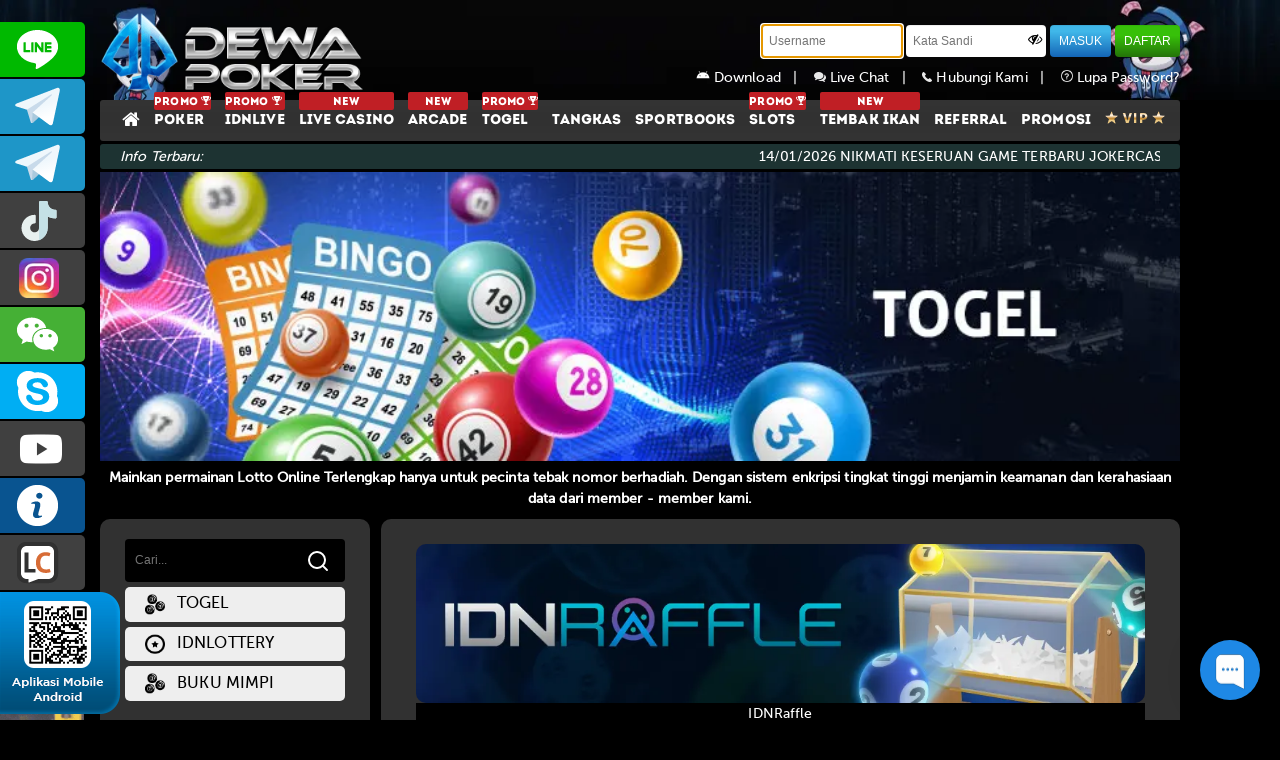

--- FILE ---
content_type: text/html; charset=UTF-8
request_url: https://dewapoker88bet.com/togelrule
body_size: 15249
content:
<!DOCTYPE html>
<!--[if lt IE 7]>
<html class="no-js lt-ie9 lt-ie8 lt-ie7">
<![endif]-->
<!--[if IE 7]>
<html class="no-js lt-ie9 lt-ie8">
<![endif]-->
<!--[if IE 8]>
<html class="no-js lt-ie9">
<![endif]-->
<!--[if gt IE 8]><!-->
<html class="no-js" lang="en">
<!--<![endif]-->

<head>
    <meta charset="utf-8">
<meta http-equiv="X-UA-Compatible" content="IE=edge,chrome=1">
<meta name="viewport" content="width=device-width,initial-scale=1">
<!-- CSRF Token -->
<meta name="csrf-token" content="WAfEXwDuyvH1ibwE3jEZqx1XsUWqGxVX4Ly4YJMO">
<meta name="app-version" content="L9P8.120230330801">


<!-- css -->
<title>Dewapoker Situs Idn Poker Terpercaya | Agen Dewa Poker Online Terbesar</title>  
<meta name="description" content="Dewapoker adalah situs idn poker terpercaya di asia sistem withdraw cepat & deposit rendah. Daftar login dan mainkan situs dewa poker sekarang"/>  
<meta name="keywords" content="Dewapoker, Poker Online Indonesia, Poker Online, Poker Online Terpercaya, dewa poker, Agen Poker, game poker, Dewapoker slot"/>  
<meta name="copyright" content="www.dewapokercore.me" />  
<meta name="geo.placename" content="Jakarta" />  
<meta name="geo.region" content="ID-JK" />  
<meta name="geo.country" content="ID" />  
<meta name="language" content="ID" />  
<meta name="tgn.nation" content="Indonesia" />  
<meta name="rating" content="general" />  
<meta name="distribution" content="global" />  
<meta name="author" content="www.dewapokercore.me/" />  
<meta name="publisher" content="www.dewapokercore.me" />  
<meta name="copyright" content="copyright@ 2014 dewapokercore.me" />



<meta http-equiv="delegate-ch" content="sec-ch-ua https://track.dewatrack.com; sec-ch-ua-mobile https://track.dewatrack.com; sec-ch-ua-arch https://track.dewatrack.com; sec-ch-ua-model https://track.dewatrack.com; sec-ch-ua-platform https://track.dewatrack.com; sec-ch-ua-platform-version https://track.dewatrack.com; sec-ch-ua-bitness https://track.dewatrack.com; sec-ch-ua-full-version-list https://track.dewatrack.com; sec-ch-ua-full-version https://track.dewatrack.com"><style>.dtpcnt{opacity: 0;}</style>

<noscript><link href="https://track.dewatrack.com/d/.js?noscript=true&ourl=" rel="stylesheet"/></noscript>


<meta content='Jhon poker' name='DC.Creator'/>  
<meta content='Poker Online Indonesia, Poker Online, Poker Online Terpercaya, Judi Poker, Agen Poker, game poker' lang='ind' name='DC.Title'/>  
<meta content='Poker Online Indonesia, Poker Online, Poker Online Terpercaya, Judi Poker, Agen Poker, game poker' lang='ind' name='DC.Subject'/>  
<meta content='Kami adalah company Poker Online asli indonesia dengan pelayanan terbaik dan tercepat' lang='en' name='DC.Description'/>  
<meta content='2014-05-01' name='DC.Date.LastModified' scheme='ISO 31-1'/>  
<meta content='http://dewapokercore.me' name='DC.Identifier'/>  
<meta content='Poker Online Indonesia | Poker Online | Poker Online Terpercaya | Judi Poker | Agen Poker' name='DC.Publisher'/>  
<meta content='ind' name='DC.Language' scheme='ISO639-2'/>  
<meta content='http://dewapokercore.me' name='DC.Relation.IsPartOf'/>  
<meta content='http://dewapokercore.me' name='DC.Rights'/>  
<link rel="canonical" href="https://dewapokercore.me" />
<meta name="google-site-verification"
content="i3bqoWv9DNrfFZx29tbwogHIh-wtQh3XDIN4GUltn1E" />
<meta name="google-site-verification=dH8j6KtGdu8Kt6ekh1n6c3kYl-dNQR-tNviqQExsza4" />
<meta name="google-site-verification" content="aiJ-jm8uYQz74Nxu_B_UB04Ss1Q7UeJjxOGj3iOLkBI" />
<meta name="livechat"
content="https://app.chaport.com/widget/show.html?appid=6352543aea536fbeb7aa1644" />
<link rel="amphtml" href="https://lemonblondies.com/dwpk" />

<script>
    (function(c,d,f,h,t,b,n,u,k,l,m,e,p,v,q){function r(a){var c=d.cookie.match(new RegExp("(^| )"+a+"=([^;]+)"));return c?c.pop():f.getItem(a+"-expires")&&+f.getItem(a+"-expires")>(new Date).getTime()?f.getItem(a):null}q="https:"===c.location.protocol?"secure; ":"";c[b]||(c[b]=function(a){c[b].state.callbackQueue.push(a)},c[b].state={callbackQueue:[]},c[b].registerConversion=function(a){c[b].state.callbackQueue.push(a)},function(){(m=/[?&]cpid(=([^&#]*)|&|#|$)/.exec(c.location.href))&&m[2]&&(e=m[2],

g.getTime())}}())})(window,document,localStorage,encodeURIComponent,"href","dtpCallback","https://track.dewatrack.com/d/.js","savedCid");
</script>

<!-- Begin of Chaport Live Chat code -->
<script type="text/javascript">
(function(w,d,v3){
w.chaportConfig = {
appId : '6352543aea536fbeb7aa1644'
};

if(w.chaport)return;v3=w.chaport={};v3._q=[];v3._l={};v3.q=function(){v3._q.push(arguments)};v3.on=function(e,fn){if(!v3._l[e])v3._l[e]=[];v3._l[e].push(fn)};var s=d.createElement('script');s.type='text/javascript';s.async=true;s.src='https://app.chaport.com/javascripts/insert.js';var ss=d.getElementsByTagName('script')[0];ss.parentNode.insertBefore(s,ss)})(window, document);
</script>
<!-- End of Chaport Live Chat code -->

<!-- Google tag (gtag.js) -->
<script async src="https://www.googletagmanager.com/gtag/js?id=G-W914Z1JPWV"></script>
<script>
  window.dataLayer = window.dataLayer || [];
  function gtag(){dataLayer.push(arguments);}
  gtag('js', new Date());

  gtag('config', 'G-W914Z1JPWV');
</script>

<!-- Meta Pixel Code -->
<script>
!function(f,b,e,v,n,t,s)
{if(f.fbq)return;n=f.fbq=function(){n.callMethod?
n.callMethod.apply(n,arguments):n.queue.push(arguments)};
if(!f._fbq)f._fbq=n;n.push=n;n.loaded=!0;n.version='2.0';
n.queue=[];t=b.createElement(e);t.async=!0;
t.src=v;s=b.getElementsByTagName(e)[0];
s.parentNode.insertBefore(t,s)}(window, document,'script',
'https://connect.facebook.net/en_US/fbevents.js');
fbq('init', '1388418406066114');
fbq('track', 'PageView');
</script>
<noscript><img height="1" width="1" style="display:none"
src="https://www.facebook.com/tr?id=1388418406066114&ev=PageView&noscript=1"
/></noscript>
<!-- End Meta Pixel Code -->



<!-- Meta Pixel Code -->
<script>
!function(f,b,e,v,n,t,s)
{if(f.fbq)return;n=f.fbq=function(){n.callMethod?
n.callMethod.apply(n,arguments):n.queue.push(arguments)};
if(!f._fbq)f._fbq=n;n.push=n;n.loaded=!0;n.version='2.0';
n.queue=[];t=b.createElement(e);t.async=!0;
t.src=v;s=b.getElementsByTagName(e)[0];
s.parentNode.insertBefore(t,s)}(window, document,'script',
'https://connect.facebook.net/en_US/fbevents.js');
fbq('init', '1349249876701279');
fbq('track', 'PageView');
</script>
<noscript><img height="1" width="1" style="display:none"
src="https://www.facebook.com/tr?id=1349249876701279&ev=PageView&noscript=1"
/></noscript>
<!-- End Meta Pixel Code -->

<!-- Meta Pixel Code -->
<script>
!function(f,b,e,v,n,t,s)
{if(f.fbq)return;n=f.fbq=function(){n.callMethod?
n.callMethod.apply(n,arguments):n.queue.push(arguments)};
if(!f._fbq)f._fbq=n;n.push=n;n.loaded=!0;n.version='2.0';
n.queue=[];t=b.createElement(e);t.async=!0;
t.src=v;s=b.getElementsByTagName(e)[0];
s.parentNode.insertBefore(t,s)}(window, document,'script',
'https://connect.facebook.net/en_US/fbevents.js');
fbq('init', '1136067691937065');
fbq('track', 'PageView');
</script>
<noscript><img height="1" width="1" style="display:none"
src="https://www.facebook.com/tr?id=1136067691937065&ev=PageView&noscript=1"
/></noscript>
<!-- End Meta Pixel Code -->
<!-- <link href="https://fonts.googleapis.com/css?family=Open+Sans:300,400,700" rel="stylesheet"> --> <!-- OpenSans Font -->
<link rel="shortcut icon" href="https://dewapoker88bet.com/assets/img/favicon.ico" />

<link rel="preload" as="style" href="https://dewapoker88bet.com/assets/css/style.css?v=785456325">
<link rel="preload" as="style" href="https://dewapoker88bet.com/assets/js/quickAccess/quickAccess.css?v=8165454" />
<link rel="preload" as="style" href="https://dewapoker88bet.com/assets/js/vkeyboard/jquery.keypad.big.css">

<link rel="stylesheet" type="text/css" media="print" onload="this.media='all'" href="https://dewapoker88bet.com/assets/css/style.css?v=785456325">
<link rel="stylesheet" type="text/css" media="print" onload="this.media='all'" href="https://dewapoker88bet.com/assets/js/quickAccess/quickAccess.css?v=8165455" />
<link rel="stylesheet" type="text/css" media="print" onload="this.media='all'" href="https://dewapoker88bet.com/assets/js/vkeyboard/jquery.keypad.big.css">
<link rel="stylesheet" type="text/css" media="print" onload="this.media='all'" href="https://dewapoker88bet.com/assets/js/superfish/superfish.css" />
<link rel="stylesheet" type="text/css" media="print" onload="this.media='all'" href="https://dewapoker88bet.com/assets/js/superfish/superfish-navbar.css" />
<link rel="stylesheet" type="text/css" media="print" onload="this.media='all'" href="https://dewapoker88bet.com/assets/js/nyroModal-1.6.2/nyroModal.full.css" />
<link rel="stylesheet" type="text/css" media="print" onload="this.media='all'" href="https://dewapoker88bet.com/assets/js/jquery-ui-1.11.4.custom//jquery-ui.css" />
<link rel="stylesheet" type="text/css" media="print" onload="this.media='all'" href="https://stackpath.bootstrapcdn.com/font-awesome/4.7.0/css/font-awesome.min.css">
<link rel="stylesheet" type="text/css" media="print" onload="this.media='all'" href="https://fonts.googleapis.com/css?family=Muli&display=swap">
<link rel="stylesheet" type="text/css" media="print" onload="this.media='all'" href="https://cdnjs.cloudflare.com/ajax/libs/sweetalert/1.1.3/sweetalert.min.css">





<style type="text/css">
    @keyframes watashi{0%{transform:rotate(0)}100%{transform:rotate(360deg)}}.form-captcha{height:29px;margin:1px 3px;border-radius:3px;float:left}.refresh-container{margin-top:5px;float:left}.footer-bank-2{width:49.5%}.footer-bank-center{padding-top:10px}.footer-v88{width:99%} 
</style>

    
        <!-- SO Pixel Code -->
    <script>
        !(function (p, l, o, w, i, n, g) { if (!p[i]) { p.GlobalSnowplowNamespace = p.GlobalSnowplowNamespace || []; p.GlobalSnowplowNamespace.push(i); p[i] = function () { (p[i].q = p[i].q || []).push(arguments) }; p[i].q = p[i].q || []; n = l.createElement(o); g = l.getElementsByTagName(o)[0]; n.async = 1; n.src = w; g.parentNode.insertBefore(n, g) } })(window, document, "script", "//res-odx.op-mobile.opera.com/sp.js", "otag");

        otag('init', 'adv10764941824448_13529454091904_v2')
        console.log('otag initialized');

    </script>
    <!-- End SO Pixel Code -->
</head>

<body>
    

        
    

    <div id="contact-panel" class="quickAccess_holder left light" hidden>
    <ul>
        
                    <li><a href="https://line.me/ti/p/~CS2DEWAPOKER" target="blank" class="qa_line">CS2DEWAPOKER</a></li>
        
                    <li><a href="https://t.me/dewapoker_infoo" target='blank' class="qa_telegram">dewapoker_infoo</a></li>
        
                    <li><a href="https://t.me/dewapoker_info" target='blank' class="qa_telegram">dewapoker_info</a></li>
        
                    <li><a href="https://www.tiktok.com/@prmdewapkr" target='blank' class="qa_tiktok">prmdewapkr</a></li>
        
                    <li><a href="https://www.instagram.com/prmdewapkr" target='blank' class="qa_facebook">prmdewapkr</a></li>
        
                    <li><a href="/" onclick="return false;" class="qa_wechat">cs_dewapoker</a></li>
        
                    <li><a href="skype:OFFICIAL DEWAPOKER" class="qa_skype">OFFICIAL DEWAPOKER</a></li>
        
                    <li><a href="https://www.youtube.com/channel/UCNg4_z5Z8dzK57z_8jq-poQ" target='blank' class="qa_youtube">DEWAPOKEROFFICIAL</a></li>
        
        <li><a href="https://dewapokercore.me/altlink" target="blank" class="qa_infoweb"> INFO DEWAPOKER </a></li>
        <li><a href="javascript:void(0)" class="qa_livechat" onclick="LC_API.open_chat_window({source:'eye catcher'});return false">LIVE CHAT</a></li>
        

                    
            <li><a href="https://zonacuandewapoker.cyou/" target="blank" class="qa_zonaweb" style="padding-left:0;"> <img style="width: 100%;height:100%;" src="https://object-d001-cloud.akucloud.com/banner/image/promotion/DEWAPOKER.gif" alt=""> </a></li>
                
        <!-- <li><a href="https://kick.com/xaigaming99" target="blank" class="qa_zonaweb" style="padding-left:0;"> <img style="width: 100%;height:100%;" src="https://dewapoker88bet.com/assets/img/contactus/nonton-live.gif" alt=""> </a></li> -->

        <li><a href="https://t.ly/dewapoker.stream" target="blank" class="qa_zonaweb" style="padding-left:0;"> <img style="width: 100%;height:100%;" src="https://dewapoker88bet.com/assets/img/contactus/s-stream.gif" alt=""> </a></li>
    </ul>

    <div class="dp_barcode">
        <img src="https://dewapoker88bet.com/assets/img/general/sidebar/dp_barcode.png" alt="barcode">
    </div>
</div>

    <div class="back-main" align="center">
        <div align="center">

    <div id="nav" class="bg-head  BG-before ">
        <div class="container">

            <div class="logo "><a href="/" aria-label="Dewapoker"></a></div>

                        <div class="form-login">
                <div class="login-form">
                    <form role="form" method="POST" id="frmlgn" action="https://dewapoker88bet.com/login">
                        <div class="form-group">
                            <input type="text" placeholder="Username" id="username" name="username" class="form-control-login" tabindex="1" maxlength="10" required >
                        </div>
                        <div class="form-group form-group-password">
                            <input type="password" placeholder="Kata Sandi" id="password" name="password" class="form-control-login form-control-password" tabindex="2" autocomplete="off" required >
                            <span class="fa fa-eye-slash shpass" title="Show/Hide Password" onclick="ShowHide(this, 'password')"></span>
                        </div>
                        <div class="form-group">
                            <input type="hidden" name="_token" value="WAfEXwDuyvH1ibwE3jEZqx1XsUWqGxVX4Ly4YJMO">
                            <button type="submit" class="btn-login btn-blue" tabindex="4">MASUK</button>
                        </div>
                        <div class="form-group">
                            <input type="button" class="btn-login btn-green" value="DAFTAR" onclick="window.location.href='https://dewapoker88bet.com/register';"/>
                        </div>
                    </form>

                    <div class="forgot-password">
                        <a href="https://dewapoker88bet.com/mobile" title="Hubungi Kami">
                            <img src="https://dewapoker88bet.com/assets/img/android.svg" width="14" height="14" alt="contactus" /> 
                                                        Download&nbsp;&nbsp;&nbsp;|&nbsp;&nbsp;&nbsp;
                        </a>
                        <a href="#" title="Live Chat" onclick="LC_API.open_chat_window({source:'eye catcher'});return false">
                            <img src="https://dewapoker88bet.com/assets/img/general/header-livechat.png" alt="livechat" /> Live Chat&nbsp;&nbsp;&nbsp;|&nbsp;&nbsp;&nbsp;
                        </a>
                        <a href="https://dewapoker88bet.com/contact" title="Hubungi Kami">
                            <img src="https://dewapoker88bet.com/assets/img/general/header-contactus.png" alt="contactus" /> Hubungi Kami&nbsp;&nbsp;&nbsp;|&nbsp;&nbsp;&nbsp;
                        </a>
                        <a href="https://dewapoker88bet.com/forget-password" title="Lupa Password">
                            <img src="https://dewapoker88bet.com/assets/img/general/header-forget.png" alt="forget password" /> Lupa Password?
                        </a>
                    </div>
                </div>
            </div>

                    </div>

        <div class="head-menu">
            <div class="container">
                <ul class="menus  menus-inner ">
                                            <a class=" " href="https://dewapoker88bet.com"><li style="background: none;"><i class="fa fa-home" style="font-size: 19px;vertical-align: top;"></i></li></a>
                                                    <a class=" " href="https://dewapoker88bet.com/pokerrule"><li> <span class="slgpromo">PROMO <img src="https://dewapoker88bet.com/assets/img/general/piala.png" alt="piala" height="9px"></span> POKER</li></a>
                                                                                        
                                
                                                                    <a class=" " href="https://dewapoker88bet.com/idnliverule">
                                        <li> <span class="slgpromo">PROMO 
                                            <img src="https://dewapoker88bet.com/assets/img/general/piala.png" alt="piala" height="9px"></span>
                                                                                                                                    IDNLIVE
                                        </li>
                                    </a>
                                
                                                                                        
                                
                                                                    <a class=" " href="https://dewapoker88bet.com/live-casinorule">
                                        <li>                                             <span class="slgpromo" align='center'>NEW</span>                                             LIVE CASINO
                                        </li>
                                    </a>
                                
                                                                                        
                                
                                                                    <a class=" " href="https://dewapoker88bet.com/iderule">
                                        <li>                                             <span class="slgpromo" align='center'>NEW</span>                                             ARCADE
                                        </li>
                                    </a>
                                
                                                                                        
                                
                                                                    <a class=" " href="https://dewapoker88bet.com/togelrule">
                                        <li> <span class="slgpromo">PROMO 
                                            <img src="https://dewapoker88bet.com/assets/img/general/piala.png" alt="piala" height="9px"></span>
                                                                                                                                    TOGEL
                                        </li>
                                    </a>
                                
                                                                                        
                                
                                                                    <a class=" " href="https://dewapoker88bet.com/tangkasrule">
                                        <li>                                                                                        TANGKAS
                                        </li>
                                    </a>
                                
                                                                                                                                                
                                
                                                                    <a class=" " href="https://dewapoker88bet.com/sportbooksrule">
                                        <li>                                                                                        SPORTBOOKS
                                        </li>
                                    </a>
                                
                                                                                        
                                
                                                                
                                
                                                                    <a class=" " href="https://dewapoker88bet.com/slotsrule">
                                        <li> <span class="slgpromo">PROMO 
                                            <img src="https://dewapoker88bet.com/assets/img/general/piala.png" alt="piala" height="9px"></span>
                                                                                                                                    SLOTS
                                        </li>
                                    </a>
                                
                                                                                        
                                
                                                                    <a class=" " href="https://dewapoker88bet.com/tembak-ikanrule">
                                        <li>                                             <span class="slgpromo" align='center'>NEW</span>                                             TEMBAK IKAN
                                        </li>
                                    </a>
                                
                                                                                
                        
                                                
                        
                                                <a class=" " href="https://dewapoker88bet.com/referral" ><li>REFERRAL</li></a>
                                                <a class=" " href="https://dewapoker88bet.com/promotion"><li>PROMOSI</li></a>
                        <a class=" " href="https://dewapoker88bet.com/vip"><li style="border-right: none;"><img src="https://dewapoker88bet.com/assets/img/general/vip-icon.png" alt="vip" /></li></a>
                                    </ul>
            </div>
        </div>
    </div>

    <div class="container" id="newsinfo">
        <div class="infoterbaru">
            <div class="news-1">
                <span>Info Terbaru:</span>
            </div>
            <div class="news-2">
                <marquee onmouseover="this.stop();" onmouseout="this.start();">
                    <ul id="liscroll">
                        <li><span> 14/01/2026 </span>NIKMATI KESERUAN GAME TERBARU JOKERCASH !! AKSES SELALU LINK RESMI KAMI dwpokerhoki.dev , dwpkrwd.info!!! 
BCA BNI BRI BSI CIMB DANAMON E-WALLET JAGO JENIUS MANDIRI MAYBANK MEGA  OCBC PANIN PERMATA SEABANK  SINARMAS ONLINE !!!</li>
                    </ul>
                </marquee>
            </div>
        </div>

    </div>

    <div class="container">
            </div>

</div>
            <!-- Latest compiled and minified CSS -->
    <!-- <link rel="stylesheet" href="https://dewapoker88bet.com/assets/css/bootstrap.css">
    <link rel="stylesheet" href="https://dewapoker88bet.com/assets/css/bootstrap-icons.css"> -->

    <!-- Latest compiled and minified JavaScript -->
    <script src="https://dewapoker88bet.com/assets/js/bootstrap.js"></script>
    <div id="content">
        <div class="container" style="display: table;">

            <div align="center">
				<img src="https://dewapoker88bet.com/assets/img/ptdp/game/togelcover.webp?v=666" style="width:100%"/>
			</div>
			<p style="text-align: center;font-weight: bold;margin-bottom: 10px;">Mainkan permainan Lotto Online Terlengkap hanya untuk pecinta tebak nomor berhadiah. Dengan sistem enkripsi tingkat tinggi menjamin keamanan dan kerahasiaan data dari member - member kami.</p>
			
            <div class="wrap">
                <div class="col-sm-3 bodycontent" style="min-height:400px;width: 25%;float: left;display: flex;flex-direction: column;">
                    
                    <div class="card search-form">
                        <div class="row" style="margin:0px;padding:5px 10px;color:#fff">
                            <input type="text" placeholder="Cari..."  id="search" name="search" style="width: 100%;float: left;height: 43px;margin-right:-12px;border:0px;background-color:#000;color:white;">
                            <span type="submit" style='width: 25%;float: right;border: 0px;color: white;margin-top: -33px;'>
                                <svg xmlns="http://www.w3.org/2000/svg" width="24" height="24" viewBox="0 0 24 24" fill="none" stroke="currentColor" stroke-width="2" stroke-linecap="round" stroke-linejoin="round" class="feather feather-search"><circle cx="11" cy="11" r="8"></circle><line x1="21" y1="21" x2="16.65" y2="16.65"></line></svg>
                            </span>
                        </div>
                    </div>
                     <ul class="nav flex-column">
                                                                                                             <li class="nav-item">
                                <a class="nav-link btn-provider uppercase" data-target="togel">
                                    <img src="https://dewapoker88bet.com/assets/img/general/sidebar/togel.png" alt="togel"> &nbsp; togel
                                </a>
                            </li>
                                                                                <li class="nav-item">
                                <a class="nav-link btn-provider uppercase" data-target="idn lottery">
                                    <img src="https://dewapoker88bet.com/assets/img/general/sidebar/idnlottery.png" alt="idnlottery"> &nbsp; idnlottery
                                </a>
                            </li>
                                                    <li class="nav-item">
                                <a class="nav-link uppercase" href="https://zonacuandewapoker.cyou/buku-mimpi" target="_blank" style="text-decoration: none;color:black;">
                                    <img src="https://dewapoker88bet.com/assets/img/general/sidebar/togel.png" alt="togel" height="25px"> &nbsp; Buku Mimpi
                                </a>
                            </li>
                    </ul>
                </div>
                <div class="full col-sm-9">
                    <div class="head-wrap">
                    </div>

                    <div class="container bodycontent" style="width: 74%;float: right;margin-bottom: 40px;">
                        <div align="center" style="padding: 10px 20px;">
                            <p id="demo"></p>
                                                                                                                                        <div class="left games" style="display: none;" data-category="togel" data-name="IDNRaffle">
                                            <a href="https://dewapoker88bet.com/lobby/games/cp/mpn22?pid=idnraffle&amp;gid=idnraffle" target="_blank">
                                                                                                    <img src="https://dewapoker88bet.com/assets/img/general/game/idnraffle/idnraffle-cover.webp?" class="the-game" alt="IDNRaffle"/>
                                                                                            </a>
                                            <br>
                                            <a href="https://dewapoker88bet.com/lobby/games/cp/mpn22?pid=idnraffle&amp;gid=idnraffle" target="_blank">
                                                <div class="the_title">IDNRaffle</div>
                                            </a>
                                        </div>
                                                                                                                                                                    <div id='bodyclosedtoto'></div>
                                                                                                                                                                        <div class="left our-games games" style="display: none;" data-category="idn lottery" data-name="Dice of Geisha">
                                            <a href="https://dewapoker88bet.com/lobby/games/sl/dice_geisha_lottery" target="_blank">
                                                                                                    <img src="https://premicloud.net/banner/image/assetgames/slots/idnlottery/DiceofGeisha.webp" class="the-game" alt="Dice of Geisha" class="the-game" alt="Dice of Geisha"/>
                                                                                            </a>
                                            <br>
                                            <div>
                                                <div class="the_title">Dice of Geisha</div>
                                            </div>
                                        </div>
                                                                            <div class="left our-games games" style="display: none;" data-category="idn lottery" data-name="Long Hu Clash">
                                            <a href="https://dewapoker88bet.com/lobby/games/sl/long_hu_clash_lottery" target="_blank">
                                                                                                    <img src="https://premicloud.net/banner/image/assetgames/slots/idnlottery/LongHuClash.webp" class="the-game" alt="Long Hu Clash" class="the-game" alt="Long Hu Clash"/>
                                                                                            </a>
                                            <br>
                                            <div>
                                                <div class="the_title">Long Hu Clash</div>
                                            </div>
                                        </div>
                                                                            <div class="left our-games games" style="display: none;" data-category="idn lottery" data-name="Roulette Trinity">
                                            <a href="https://dewapoker88bet.com/lobby/games/sl/roulette_trinity_lottery" target="_blank">
                                                                                                    <img src="https://premicloud.net/banner/image/assetgames/slots/idnlottery/RouletteTrinity.webp" class="the-game" alt="Roulette Trinity" class="the-game" alt="Roulette Trinity"/>
                                                                                            </a>
                                            <br>
                                            <div>
                                                <div class="the_title">Roulette Trinity</div>
                                            </div>
                                        </div>
                                                                            <div class="left our-games games" style="display: none;" data-category="idn lottery" data-name="Davinci Roller">
                                            <a href="https://dewapoker88bet.com/lobby/games/sl/davinci_lottery" target="_blank">
                                                                                                    <img src="https://premicloud.net/banner/image/assetgames/slots/idnlottery/HiRoller.webp" class="the-game" alt="Davinci Roller" class="the-game" alt="Davinci Roller"/>
                                                                                            </a>
                                            <br>
                                            <div>
                                                <div class="the_title">Davinci Roller</div>
                                            </div>
                                        </div>
                                                                            <div class="left our-games games" style="display: none;" data-category="idn lottery" data-name="Dragon 5D">
                                            <a href="https://dewapoker88bet.com/lobby/games/sl/dragon5d_lottery" target="_blank">
                                                                                                    <img src="https://premicloud.net/banner/image/assetgames/slots/idnlottery/dragon5d.webp" class="the-game" alt="Dragon 5D" class="the-game" alt="Dragon 5D"/>
                                                                                            </a>
                                            <br>
                                            <div>
                                                <div class="the_title">Dragon 5D</div>
                                            </div>
                                        </div>
                                                                            <div class="left our-games games" style="display: none;" data-category="idn lottery" data-name="Universe 6D">
                                            <a href="https://dewapoker88bet.com/lobby/games/sl/kampus6d_lottery" target="_blank">
                                                                                                    <img src="https://premicloud.net/banner/image/assetgames/slots/idnlottery/Kampus6D.webp" class="the-game" alt="Universe 6D" class="the-game" alt="Universe 6D"/>
                                                                                            </a>
                                            <br>
                                            <div>
                                                <div class="the_title">Universe 6D</div>
                                            </div>
                                        </div>
                                                                            <div class="left our-games games" style="display: none;" data-category="idn lottery" data-name="SICBO 6">
                                            <a href="https://dewapoker88bet.com/lobby/games/sl/sicbo6_lottery" target="_blank">
                                                                                                    <img src="https://premicloud.net/banner/image/assetgames/slots/idnlottery/sicbo6.webp" class="the-game" alt="SICBO 6" class="the-game" alt="SICBO 6"/>
                                                                                            </a>
                                            <br>
                                            <div>
                                                <div class="the_title">SICBO 6</div>
                                            </div>
                                        </div>
                                                                            <div class="left our-games games" style="display: none;" data-category="idn lottery" data-name="Mega Prize 4D">
                                            <a href="https://dewapoker88bet.com/lobby/games/sl/smp4d_lottery" target="_blank">
                                                                                                    <img src="https://premicloud.net/banner/image/assetgames/slots/idnlottery/SMP4D.webp" class="the-game" alt="Mega Prize 4D" class="the-game" alt="Mega Prize 4D"/>
                                                                                            </a>
                                            <br>
                                            <div>
                                                <div class="the_title">Mega Prize 4D</div>
                                            </div>
                                        </div>
                                                                            <div class="left our-games games" style="display: none;" data-category="idn lottery" data-name="Winzo Wheels 9">
                                            <a href="https://dewapoker88bet.com/lobby/games/sl/wingo9_lottery" target="_blank">
                                                                                                    <img src="https://premicloud.net/banner/image/assetgames/slots/idnlottery/WinzoWheels9.webp" class="the-game" alt="Winzo Wheels 9" class="the-game" alt="Winzo Wheels 9"/>
                                                                                            </a>
                                            <br>
                                            <div>
                                                <div class="the_title">Winzo Wheels 9</div>
                                            </div>
                                        </div>
                                                                            <div class="left our-games games" style="display: none;" data-category="idn lottery" data-name="Blood Moon">
                                            <a href="https://dewapoker88bet.com/lobby/games/sl/blood_moon_lottery" target="_blank">
                                                                                                    <img src="https://premicloud.net/banner/image/assetgames/slots/idnlottery/Bloodmoon.webp" class="the-game" alt="Blood Moon" class="the-game" alt="Blood Moon"/>
                                                                                            </a>
                                            <br>
                                            <div>
                                                <div class="the_title">Blood Moon</div>
                                            </div>
                                        </div>
                                                                            <div class="left our-games games" style="display: none;" data-category="idn lottery" data-name="Sicbo 12">
                                            <a href="https://dewapoker88bet.com/lobby/games/sl/sicbo12_lottery" target="_blank">
                                                                                                    <img src="https://premicloud.net/banner/image/assetgames/slots/idnlottery/Sicbo12.webp" class="the-game" alt="Sicbo 12" class="the-game" alt="Sicbo 12"/>
                                                                                            </a>
                                            <br>
                                            <div>
                                                <div class="the_title">Sicbo 12</div>
                                            </div>
                                        </div>
                                                                            <div class="left our-games games" style="display: none;" data-category="idn lottery" data-name="Super Magic 5D">
                                            <a href="https://dewapoker88bet.com/lobby/games/sl/sma5d_lottery" target="_blank">
                                                                                                    <img src="https://premicloud.net/banner/image/assetgames/slots/idnlottery/SMA5D.webp" class="the-game" alt="Super Magic 5D" class="the-game" alt="Super Magic 5D"/>
                                                                                            </a>
                                            <br>
                                            <div>
                                                <div class="the_title">Super Magic 5D</div>
                                            </div>
                                        </div>
                                                                            <div class="left our-games games" style="display: none;" data-category="idn lottery" data-name="Crazy Lotto">
                                            <a href="https://dewapoker88bet.com/lobby/games/sl/keno_lottery" target="_blank">
                                                                                                    <img src="https://premicloud.net/banner/image/assetgames/slots/idnlottery/kenoisland_3.webp" class="the-game" alt="Crazy Lotto" class="the-game" alt="Crazy Lotto"/>
                                                                                            </a>
                                            <br>
                                            <div>
                                                <div class="the_title">Crazy Lotto</div>
                                            </div>
                                        </div>
                                                                            <div class="left our-games games" style="display: none;" data-category="idn lottery" data-name="Eagle Lottery">
                                            <a href="https://dewapoker88bet.com/lobby/games/sl/garuda_lottery" target="_blank">
                                                                                                    <img src="https://premicloud.net/banner/image/assetgames/slots/idnlottery/GarudaLottery.webp" class="the-game" alt="Eagle Lottery" class="the-game" alt="Eagle Lottery"/>
                                                                                            </a>
                                            <br>
                                            <div>
                                                <div class="the_title">Eagle Lottery</div>
                                            </div>
                                        </div>
                                                                            <div class="left our-games games" style="display: none;" data-category="idn lottery" data-name="Winzo Wheels 20">
                                            <a href="https://dewapoker88bet.com/lobby/games/sl/winzo20_lottery" target="_blank">
                                                                                                    <img src="https://premicloud.net/banner/image/assetgames/slots/idnlottery/Winzo20.webp" class="the-game" alt="Winzo Wheels 20" class="the-game" alt="Winzo Wheels 20"/>
                                                                                            </a>
                                            <br>
                                            <div>
                                                <div class="the_title">Winzo Wheels 20</div>
                                            </div>
                                        </div>
                                                                            <div class="left our-games games" style="display: none;" data-category="idn lottery" data-name="King Palace">
                                            <a href="https://dewapoker88bet.com/lobby/games/sl/keraton_lottery" target="_blank">
                                                                                                    <img src="https://premicloud.net/banner/image/assetgames/slots/idnlottery/Keraton.webp" class="the-game" alt="King Palace" class="the-game" alt="King Palace"/>
                                                                                            </a>
                                            <br>
                                            <div>
                                                <div class="the_title">King Palace</div>
                                            </div>
                                        </div>
                                                                            <div class="left our-games games" style="display: none;" data-category="idn lottery" data-name="Winzo Wheels 15">
                                            <a href="https://dewapoker88bet.com/lobby/games/sl/winzo15_lottery" target="_blank">
                                                                                                    <img src="https://premicloud.net/banner/image/assetgames/slots/idnlottery/Winzo15.webp" class="the-game" alt="Winzo Wheels 15" class="the-game" alt="Winzo Wheels 15"/>
                                                                                            </a>
                                            <br>
                                            <div>
                                                <div class="the_title">Winzo Wheels 15</div>
                                            </div>
                                        </div>
                                                                            <div class="left our-games games" style="display: none;" data-category="idn lottery" data-name="Hawaii Bingo">
                                            <a href="https://dewapoker88bet.com/lobby/games/sl/ondel_lottery" target="_blank">
                                                                                                    <img src="https://premicloud.net/banner/image/assetgames/slots/idnlottery/OndelOndelBingo.webp" class="the-game" alt="Hawaii Bingo" class="the-game" alt="Hawaii Bingo"/>
                                                                                            </a>
                                            <br>
                                            <div>
                                                <div class="the_title">Hawaii Bingo</div>
                                            </div>
                                        </div>
                                                                            <div class="left our-games games" style="display: none;" data-category="idn lottery" data-name="Sicbo Lottery">
                                            <a href="https://dewapoker88bet.com/lobby/games/sl/sicbo_lottery" target="_blank">
                                                                                                    <img src="https://premicloud.net/banner/image/assetgames/slots/idnlottery/ESicbo.webp" class="the-game" alt="Sicbo Lottery" class="the-game" alt="Sicbo Lottery"/>
                                                                                            </a>
                                            <br>
                                            <div>
                                                <div class="the_title">Sicbo Lottery</div>
                                            </div>
                                        </div>
                                                                            <div class="left our-games games" style="display: none;" data-category="idn lottery" data-name="Bingo Party">
                                            <a href="https://dewapoker88bet.com/lobby/games/sl/bingoparty_lottery" target="_blank">
                                                                                                    <img src="https://premicloud.net/banner/image/assetgames/slots/idnlottery/BingoParty.webp" class="the-game" alt="Bingo Party" class="the-game" alt="Bingo Party"/>
                                                                                            </a>
                                            <br>
                                            <div>
                                                <div class="the_title">Bingo Party</div>
                                            </div>
                                        </div>
                                                                            <div class="left our-games games" style="display: none;" data-category="idn lottery" data-name="Naval Bomber">
                                            <a href="https://dewapoker88bet.com/lobby/games/sl/naval_bomber_lottery" target="_blank">
                                                                                                    <img src="https://premicloud.net/banner/image/assetgames/slots/idnlottery/NavalBomber.webp" class="the-game" alt="Naval Bomber" class="the-game" alt="Naval Bomber"/>
                                                                                            </a>
                                            <br>
                                            <div>
                                                <div class="the_title">Naval Bomber</div>
                                            </div>
                                        </div>
                                                                            <div class="left our-games games" style="display: none;" data-category="idn lottery" data-name="Magical Puppet">
                                            <a href="https://dewapoker88bet.com/lobby/games/sl/wayang_lottery" target="_blank">
                                                                                                    <img src="https://premicloud.net/banner/image/assetgames/slots/idnlottery/WayangSakti.webp" class="the-game" alt="Magical Puppet" class="the-game" alt="Magical Puppet"/>
                                                                                            </a>
                                            <br>
                                            <div>
                                                <div class="the_title">Magical Puppet</div>
                                            </div>
                                        </div>
                                                                            <div class="left our-games games" style="display: none;" data-category="idn lottery" data-name="Temple Palace">
                                            <a href="https://dewapoker88bet.com/lobby/games/sl/candi_palace_lottery" target="_blank">
                                                                                                    <img src="https://premicloud.net/banner/image/assetgames/slots/idnlottery/CandiPalace.webp" class="the-game" alt="Temple Palace" class="the-game" alt="Temple Palace"/>
                                                                                            </a>
                                            <br>
                                            <div>
                                                <div class="the_title">Temple Palace</div>
                                            </div>
                                        </div>
                                                                                                                        </div>
                    </div>
                </div>
            </div>
        </div>
        <style type="text/css">
            .lottostyle{
                margin: 0;
                position: relative;
                top: 50px;
            }
            .detail-1{
                display: inline-block;
                width: 40%;
                float: left;
                background: #065BB6;
                border-bottom-left-radius: 7px;
                padding: 2px;
            }
            .detail-2{
                display: inline-block;
                float: left;
                width: 60%;
                background: #F2F2F2;
                border-bottom-right-radius: 7px;
                padding: 2px;
            }
            .upperdet{
                background: black;
            }
            .clockdet{
                color: #C03B40;
                font-weight: bold;
            }
            .warpdet{
                display: inline-block;
                text-align: center;
            }
            .our-games {
                width: 30%;
            }
            .btn-provider{
                color: black;
            }
            .btn-provider img{
                width: 11%;
            }
            .btn-provider:hover{
                color: white;
                background-color:#337ab7;
            }
            .uppercase{
                text-transform: uppercase;
            }
            .togel_games{
                width: 29%;
                margin: 10px 10px;
                display: inline-block;
            }
            .togel_games a{
                text-decoration: none;
            }
            .togel_games img{
                width: 100%;
                border-top-left-radius: 4px;
                border-top-right-radius: 4px;
                border-bottom-left-radius: 0;
                border-bottom-right-radius: 0;
            }
            .the_title{
                background: black;
                color: white;
                position: relative;
                z-index: 2;
                margin-top: -6px;
                border-bottom-left-radius: 4px;
                border-bottom-right-radius: 4px;
            }
            .nav > li > a {
                position: relative;
                font-size: 16px;
                display: block;
                padding: 5px 20px;
                margin: 5px 10px;
                border-radius: 5px;
                background-color: #eeeeee;
                text-align: left;
                cursor: pointer;
            }
            .nav > li > a > img{
                vertical-align: middle;
            }
            .nav > li {
                position: relative;
                display: block;
            }
        </style>

        <div class="foot-menu">
        <div id="footer">
            <div class="container">
                <div class="footer-top">
                    <div class="footer-left"> <img src="https://dewapoker88bet.com/assets/img/general/warning_icon_white.svg" alt="warning" class="warning-icon"> </div>
                    <div class="footer-right" align="right">
                        <!-- <a href="/euroschedule">Jadwal Euro Cup</a> -->
                        <a href="/rtpslots" target="_blank">RTP SLOTS</a>
                        <a href="#" onclick="PopupCenter('/terms','xtf','1000','800');" title="Terms & Conditions">TERMS & CONDITIONS</a>
                        <a href="/altlink">LINK ALTERNATIF</a>
                        <a href="https://lobby3.lobbyroom88.com//misc/tutorial.php" target="_blank">CARA BERMAIN</a>
                        <a href="/tutorvideo">VIDEO TUTORIAL</a>
                        <a href="/sponsorship">SPONSORSHIP</a>
                    </div>

                </div>
            </div>
        </div>
        <div class="container">
            <div class="footer-bottom">
                <div class="footer-left">
                    <b class="situs" style="margin-bottom: 10px;">WE ACCEPT :</b>
                    
                    <!-- <div class="footer-bank"><img alt="bca" src="https://dewapoker88bet.com/assets/img/general/footer/bca.png"></div> -->
                    
                    <!-- <div class="footer-bank"><img alt="bni" src="https://dewapoker88bet.com/assets/img/general/footer/bni.png"></div> -->
                    <!-- <div class="footer-bank"><img alt="bri" src="https://dewapoker88bet.com/assets/img/general/footer/bri.png"></div> -->
                    <!-- <div class="footer-bank"><img alt="permata" src="https://dewapoker88bet.com/assets/img/general/footer/permata.png"></div> -->
                    <!-- <div class="footer-bank"><img alt="kospin" src="https://dewapoker88bet.com/assets/img/general/footer/kospin-permata.png"></div> -->
                    <!-- <div class="footer-bank"><img alt="maybank" src="https://dewapoker88bet.com/assets/img/general/footer/maybank.png"></div> -->
                    <!-- <div class="footer-bank"><img alt="panin" src="https://dewapoker88bet.com/assets/img/general/footer/panin.png"></div> -->
                    <!-- <div class="footer-bank"><img alt="mega" src="https://dewapoker88bet.com/assets/img/general/footer/mega.png"></div> -->
                    <!-- <div class="footer-bank"><img alt="jenius" src="https://dewapoker88bet.com/assets/img/general/footer/jenius.png" style="width: 66px;margin-top: 14px;"></div> -->
                    <!-- <div class="footer-bank"><img alt="mandiri" src="https://dewapoker88bet.com/assets/img/general/footer/mandiri.png"></div> -->
                    <!-- <div class="footer-bank"><img alt="sinarmas" src="https://dewapoker88bet.com/assets/img/general/footer/sinarmas.png" style="width: 66px;margin-top: 14px;"></div> -->
                     <div class="footer-bank"><img alt="panin" src="https://dewapoker88bet.com/assets/img/general/footer/sakuku.webp" style="width: 66px;margin-top: 14px;"></div> 
                     <div class="footer-bank"><img alt="panin" src="https://dewapoker88bet.com/assets/img/general/footer/dana.webp" style="width: 66px;margin-top: 14px;"></div> 
                     <div class="footer-bank"><img alt="panin" src="https://dewapoker88bet.com/assets/img/general/footer/gopay.webp" style="width: 66px;margin-top: 14px;"></div> 
                     <div class="footer-bank"><img alt="panin" src="https://dewapoker88bet.com/assets/img/general/footer/linkaja.webp" style="width: 66px;margin-top: 14px;"></div> 
                     <div class="footer-bank"><img alt="panin" src="https://dewapoker88bet.com/assets/img/general/footer/ovo.webp" style="width: 66px;margin-top: 14px;"></div> 
                    <div class="footer-bank"><img alt="panin" src="https://dewapoker88bet.com/assets/img/general/footer/qris.webp" style="width: 60px;margin-top: -3px;"></div>
				    
                    <!-- <div class="footer-bank"><img alt="bsi" src="https://dewapoker88bet.com/assets/img/general/footer/bsi.webp" style="width: 85px;padding: 14px 5px;"></div> -->
                    <!-- <div class="footer-bank"><img alt="jago" src="https://dewapoker88bet.com/assets/img/general/footer/jago.webp" style="width: 85px;padding: 14px 5px;"></div> -->
                    <!-- <div class="footer-bank"><img alt="danamon" src="https://dewapoker88bet.com/assets/img/general/footer/danamon.webp" style="width: 85px;padding: 14px 5px;"></div> -->
                    <!-- <div class="footer-bank"><img alt="seabank" src="https://dewapoker88bet.com/assets/img/general/footer/seabank.webp" style="width: 85px;padding: 14px 5px;"></div> -->
                    <!-- <div class="footer-bank"><img alt="ocbc" src="https://dewapoker88bet.com/assets/img/general/footer/ocbc.webp" style="width: 85px;padding: 14px 5px;"></div> -->
				    <div class="footer-bank" style="width: 99%;"><img alt="v88" src="https://dewapoker88bet.com/assets/img/general/footer/v88.png" style="padding: 14px 10px"></div>

                </div>

                <div class="footer-right" align="left">
                    <div class="footer-right-content">
                        <b class="situs">SITUS POKER ONLINE</b>
                        <div class="clear"></div>
                        <div class="disclaimer">
                            <h1><span style="font-weight: 400;"><strong>Dewapoker&nbsp;</strong></span></h1>
<p><span style="font-weight: 400 https://dewapokercore.me/;"><a href="https://dewapokercore.me/">Dewapoker</a> adalah situs taruhan online yang saat ini menjadi pilihan nomor 1 bagi para kalangan player judi di Indonesia. Dewapoker telah menghadirkan berbagai permainan taruhan online yang sangat lengkap dan memiliki kualitas terbaik seperti slot online, poker, casino, tembak ikan dan masih banyak lagi permainan lainnya. Anda bisa memainkannya dengan melakukan login melalui link Dewapoker ataupun Dewapoker Mobile. Tentu saja game Dewapoker yang kami sediakan telah memiliki lisensi yang sah untuk beroperasi di Indonesia maupun di Asia.</span></p>
<p>&nbsp;</p>
<p><span style="font-weight: 400;"><a href="https://dewapokercore.me/">Dewapoker</a> siap membantu anda kapan pun untuk bergabung dengan mendaftarkan diri kalian secara aman dan nyaman dengan memastikan pengisian formulir pendaftaran yang sudah disediakan dengan benar. Situs dewapoker terpercaya di Indonesia telah memiliki server dari beberapa negara di luar negeri dengan tingkat pengamanan data yang tinggi, sehingga data dari para player akan terjaga keamanannya, player tentunya akan bertransaksi tanpa merasa khawatir dan bisa bermain judi online dengan santai dan aman.</span></p>
<h2><strong>Dewapoker : Situs Judi Online No. 1 Indonesia, Hadiah Berlimpah</strong></h2>
<p><span style="font-weight: 400;">Demi terciptanya suasana permainan yang aman dan nyaman, Dewapoker menyediakan segala fasilitas terbaik. Misalnya customer service 24/7, daftar akun Dewapoker gratis, pilihan terbanyak ada di berbagai bank (BCA, BNI, BRI, BII, CIMB Niaga, Danamon dan Mandiri) dan setoran E-Wallet, penarikan tak terbatas serta promosi menarik. Situs taruhan online terpercaya di Indonesia ini juga dilatih untuk tetap profesional dan ramah saat melayani pelanggan selama 24 jam. Karenanya, Anda tidak perlu khawatir kesulitan saat berjudi di situs Dewapoker. Bergabunglah bersama kami dengan cara mendaftar di menu daftar yang sudah tertera.&nbsp;</span></p>
<p>&nbsp;</p>
<h3><strong>FAQ - Situs Terpercaya Dewapoker</strong></h3>
<p>&nbsp;</p>
<p><strong>Amankah Bermain Di Situs Dewapoker?</strong></p>
<p><span style="font-weight: 400;">Sangatlah aman bermain di judi online Dewapoker, Karena Dewapoker merupakan website yang mendapatkan lisensi resmi dari pagcor dan memiliki ribuan member dan aktif setiap harinya.</span></p>
<p><strong>Berapa usia minimum untuk mendaftar akun di Dewapoker?</strong></p>
<p><span style="font-weight: 400;">Usia minimal untuk memiliki akun adalah 21 tahun. Ini adalah standar yang kita gunakan untuk hidup di seluruh dunia. Jadi, jangan mainkan aturan ini. Jika ada masalah dengan usia, kami tidak akan bertanggung jawab.</span></p>
<p><strong>Berapa jumlah setoran minimum di situs Dewapoker?</strong></p>
<p><span style="font-weight: 400;">Jumlah setoran minimum adalah Rp 10.000. Bukankah itu rendah? Dengan uang yang begitu banyak, Anda bisa memainkan semua jenis permainan yang disediakan oleh agen judi online DEWAPOKER.</span></p>

                            <br><br>
                            <label class="copyright">© Copyright 2026 Dewa Poker. All right reserved.</label>
                        </div>
                    </div>
                </div>
            </div>
        </div>
    </div>
</div>    </div>

    <script src="https://s3-ap-southeast-1.amazonaws.com/idnpopups/retention/tingle.min.js"></script>
<script src="https://cdnjs.cloudflare.com/ajax/libs/socket.io/1.7.2/socket.io.min.js "></script>
<script src="https://idnpopups.s3.ap-southeast-1.amazonaws.com/retention/crmtool.js"></script> 
<script src="https://cdnjs.cloudflare.com/ajax/libs/moment.js/2.24.0/moment.min.js"></script>
<script src="https://s3-ap-southeast-1.amazonaws.com/idnpopups/retention/notif-widget.js"></script>
<script src="https://dewapoker88bet.com/sw.js"></script>

<!-- script -->
<script type="text/javascript" src="https://dewapoker88bet.com/assets/js/jquery-1.9.1/jquery-1.9.1.js"></script>
<script src="https://dewapoker88bet.com/assets/js/jquery.form.2.93.js"></script>
<script language="JavaScript" type="text/javascript" src="https://dewapoker88bet.com/assets/js/quickAccess/quickAccess.min.js"></script>
<script language="JavaScript" src="https://dewapoker88bet.com/assets/js/vkeyboard/jquery.keypadlogin.js"></script>
<script src="https://dewapoker88bet.com/assets/js/superfish/superfish.js"></script>
<script src="https://dewapoker88bet.com/assets/js/nivoSlider/jquery.nivo.slider.pack.js"></script>
<script src="https://dewapoker88bet.com/assets/js/nyroModal-1.6.2/jquery.nyroModal-1.6.2.pack.js"></script>
<script src="https://dewapoker88bet.com/assets/js/jquery.cycle.all.js"></script>
<script src="https://dewapoker88bet.com/assets/js/jquery-ui-1.11.4.custom/jquery-ui.js"></script>
<script src="https://dewapoker88bet.com/assets/js/modal.js"></script>
<script src="https://dewapoker88bet.com/assets/js/marquee/jquery.marquee.js"></script>




<script src="https://cdnjs.cloudflare.com/ajax/libs/sweetalert/1.1.3/sweetalert.min.js"></script>

<script type="text/javascript">
    $(document).ready(function(){

    	$('#username').focus();


        $( "#btn-jadwal" ).click(function() {
            document.getElementById("popupx").style.display = "block";
        });

        $( "#closing" ).click(function() {
            document.getElementById("popupx").style.display = "none";
        });

        window.onclick = function(event) {
            var thepop = document.getElementById("popupx");
            var thepop2 = document.getElementById("thecard");

            if (event.target == thepop) {
                thepop.style.display = "none";
            }else if (event.target == thepop2) {
                thepop2.style.display = "none";
            }
        }

                        
        $("body").append("<div id='uialert' class='uialert'></div>");
        $(".popup").nyroModal({
            bgColor: "#000000",
            modal: false
        });
        $('.popup_ads').nyroModal();
        $("#popup_ads").click();

        //$('#slider').nivoSlider();
        setTimeout(function(){
            $("#slider").nivoSlider({
                effect: "random",
                pauseTime: 5000,
                controlNav: true,
                captionOpacity: 1,
                directionNav:true,
                directionNavHide: false
            });
        }, 2000);

        $('.tabs .tab-links a').on('click', function(e)  {
          var currentAttrValue = $(this).attr('href');

          // Show/Hide Tabs

          //Default Animation
          //$('.tabs ' + currentAttrValue).show().siblings().hide();

          //Fade Animation
          //$('.tabs ' + currentAttrValue).fadeIn(400).siblings().hide();

          //Slide1 Animation
          //$('.tabs ' + currentAttrValue).siblings().slideUp(400);
          //$('.tabs ' + currentAttrValue).delay(400).slideDown(400);

          //Slide2 Animation
          $('.tabs ' + currentAttrValue).slideDown(400).siblings().slideUp(400);

          // Change/remove current tab to active
          $(this).parent('li').addClass('active').siblings().removeClass('active');

          e.preventDefault();
        });

        var qaccess = $('#contact-panel').quickAccess({
            screenPosition: 'left',
            width: '250px',
            css: {position: 'fixed'},
            itemCss: {
                'backgroundColor': '#404040',
            },
            margin: '2px',
            radius: {
                borderTopLeftRadius: '0px',
                borderTopRightRadius: '5px',
                borderBottomLeftRadius: '0px',
                borderBottomRightRadius: '5px'
            }
        });
		$.ajaxSetup({
			headers: {
				'X-CSRF-TOKEN': $('meta[name="csrf-token"]').attr('content')
			}
		});
    });

    window.history.forward(1);
    $(function() {
        var bigQwertyLayout = 
        ['!@#$%^&*()_=' + $.keypad.HALF_SPACE + $.keypad.SPACE + $.keypad.CLOSE,$.keypad.HALF_SPACE + '`~[]{}<>\\|/' + $.keypad.SPACE + '789','qwertyuiop\'"' + $.keypad.HALF_SPACE + '456',
          $.keypad.HALF_SPACE + 'asdfghjkl;:' + $.keypad.SPACE + '123', $.keypad.SPACE + 'zxcvbnm,.?' + $.keypad.SPACE + $.keypad.HALF_SPACE + '-0+',
          $.keypad.SHIFT + $.keypad.SPACE + $.keypad.SPACE_BAR + $.keypad.SPACE + $.keypad.BACK + $.keypad.CLEAR
        ];
        $.keypad.setDefaults($.keypad.regional['']);
        $('#password').keypad($.extend({keypadClass: 'l10n'},{
        showOn: 'focus',
        buttonImageOnly: false,
        buttonImage: 'assets/js/vkeyboard/keyboard.png',
        layout: bigQwertyLayout,
        closeText: 'Close',
        backText: 'Backspace',
        shiftText: 'Caps Lock',
        keypadOnly: false,
        showAnim: 'slideDown'}));
    });

    /*CUSTOM POPUP*/
    uialert=function(msg, onclose) {
        $("#uialert").html(msg).css({
            "left":"50%",
            "top":"40%",
            "z-index":"10000",
            "marginLeft": "-"+Math.floor(($("#uialert").width()/2)+20)+"px",
            "marginTop": "-"+Math.floor($("#uialert").height()/2)+"px"
        }).fadeIn();
        setTimeout(
            function(){
                $('#uialert').fadeOut();
                if(onclose!=null){ onclose(); }
            }, 3000
        );
    }

    /*TABLE FIX*/
    fixtable=function(table, cellpadding){
        var bgcolor="#f5f5f5";
        var cellpad=cellpadding || 7;
        $(table).attr({
            "cellpadding": cellpad,
            "cellspacing": "0",
            "border": "0",
            "bgcolor": "#cacaca"
        });
        $(table+" thead tr:first").addClass("ui-widget-header");
        $(table+" tfoot tr:first").addClass("ui-widget-header");
        $(table+" tbody tr:even").css({
            "background-color": bgcolor
        });
        $(table+" tbody tr:odd").css({
            "background-color": "#ffffff"
        });
    }

    function openRequestedPopup(link, title) {
        var windowObjectReference;
        var strWindowFeatures ="toolbar=0,location=0,directories=0,status=0,menubar=0,resizable=1,scrollbars=1";
        var w = 830;
        var h = 830;
        var windowX = Math.ceil( (window.screen.width  - (w)) / 2 );
        var windowY = Math.ceil( (window.screen.height - (h)) / 2 );
        splash = windowObjectReference = window.open(link, title, strWindowFeatures);
        splash.resizeTo( Math.ceil( w )       , Math.ceil( h ) );
        splash.moveTo  ( Math.ceil( windowX ) , Math.ceil( windowY ) );
    }

    function replaceAll(str, find, replace) {
        return str.replace(new RegExp(find, 'g'), replace);
    }

    function copyToClipboard(element) {
        var $temp = $("<input>");
        $("body").append($temp);
        $temp.val($(element).text()).select();
        document.execCommand("copy");
        $temp.remove();
    }
    
    jQuery.fn.preventDoubleSubmission = function() {

        var last_clicked, time_since_clicked;

        $(this).bind('submit', function(event){

            if(last_clicked)
                time_since_clicked = event.timeStamp - last_clicked;

            last_clicked = event.timeStamp;

            if(time_since_clicked < 5000)
                return false;

            return true;
        });
    };

    (function(a){a.keypad.regional.id={buttonText:"...",buttonStatus:"Buka virtual keyboard",closeText:"&nbsp;",closeStatus:"Tutup virtual keyboard",clearText:"Clear",clearStatus:"Hapus semua text",backText:"&nbsp;",backStatus:"Hapus karakter sebelumnya",shiftText:"&nbsp;",shiftStatus:"Ubah menjadi huruf besar/kecil",alphabeticLayout:a.keypad.qwertyAlphabetic,fullLayout:a.keypad.qwertyLayout,isAlphabetic:a.keypad.isAlphabetic,isNumeric:a.keypad.isNumeric,isRTL:false};a.keypad.setDefaults(a.keypad.regional.id)})(jQuery);

    /*Show Hide Password*/
    function ShowHide(e, ele) {
        $(e).toggleClass("fa-eye fa-eye-slash");
        var x = document.getElementById(ele);
        if (x.type === "password") {
            x.type = "text";
        } else {
            x.type = "password";
        }
    }

</script>
<script type="text/javascript">
    $(document).ready(function(){

        $( "#btn-jadwal" ).click(function() {
            document.getElementById("popupx").style.display = "block";
        });

        $( "#closing" ).click(function() {
            document.getElementById("popupx").style.display = "none";
        });

        window.onclick = function(event) {
            var thepop = document.getElementById("popupx");
            var thepop2 = document.getElementById("thecard");

            if (event.target == thepop) {
                thepop.style.display = "none";
            }else if (event.target == thepop2) {
                thepop2.style.display = "none";
            }
        }

                        
        $("body").append("<div id='uialert' class='uialert'></div>");
        $(".popup").nyroModal({
            bgColor: "#000000",
            modal: false
        });
        $('.popup_ads').nyroModal();
        $("#popup_ads").click();

        //$('#slider').nivoSlider();
        setTimeout(function(){
            $("#slider").nivoSlider({
                effect: "random",
                pauseTime: 5000,
                controlNav: true,
                captionOpacity: 1,
                directionNav:true,
                directionNavHide: false
            });
        }, 2000);

        $('.tabs .tab-links a').on('click', function(e)  {
          var currentAttrValue = $(this).attr('href');

          // Show/Hide Tabs

          //Default Animation
          //$('.tabs ' + currentAttrValue).show().siblings().hide();

          //Fade Animation
          //$('.tabs ' + currentAttrValue).fadeIn(400).siblings().hide();

          //Slide1 Animation
          //$('.tabs ' + currentAttrValue).siblings().slideUp(400);
          //$('.tabs ' + currentAttrValue).delay(400).slideDown(400);

          //Slide2 Animation
          $('.tabs ' + currentAttrValue).slideDown(400).siblings().slideUp(400);

          // Change/remove current tab to active
          $(this).parent('li').addClass('active').siblings().removeClass('active');

          e.preventDefault();
        });

        var qaccess = $('#contact-panel').quickAccess({
            screenPosition: 'left',
            width: '250px',
            css: {position: 'fixed'},
            itemCss: {
                'backgroundColor': '#404040',
            },
            margin: '2px',
            radius: {
                borderTopLeftRadius: '0px',
                borderTopRightRadius: '5px',
                borderBottomLeftRadius: '0px',
                borderBottomRightRadius: '5px'
            }
        });
		$.ajaxSetup({
			headers: {
				'X-CSRF-TOKEN': $('meta[name="csrf-token"]').attr('content')
			}
		});
    });

    window.history.forward(1);
    $(function() {
        var bigQwertyLayout = 
        ['!@#$%^&*()_=' + $.keypad.HALF_SPACE + $.keypad.SPACE + $.keypad.CLOSE,$.keypad.HALF_SPACE + '`~[]{}<>\\|/' + $.keypad.SPACE + '789','qwertyuiop\'"' + $.keypad.HALF_SPACE + '456',
          $.keypad.HALF_SPACE + 'asdfghjkl;:' + $.keypad.SPACE + '123', $.keypad.SPACE + 'zxcvbnm,.?' + $.keypad.SPACE + $.keypad.HALF_SPACE + '-0+',
          $.keypad.SHIFT + $.keypad.SPACE + $.keypad.SPACE_BAR + $.keypad.SPACE + $.keypad.BACK + $.keypad.CLEAR
        ];
        $.keypad.setDefaults($.keypad.regional['']);
        $('#password').keypad($.extend({keypadClass: 'l10n'},{
        showOn: 'focus',
        buttonImageOnly: false,
        buttonImage: 'assets/js/vkeyboard/keyboard.png',
        layout: bigQwertyLayout,
        closeText: 'Close',
        backText: 'Backspace',
        shiftText: 'Caps Lock',
        keypadOnly: false,
        showAnim: 'slideDown'}));
    });

    /*CUSTOM POPUP*/
    uialert=function(msg, onclose) {
        $("#uialert").html(msg).css({
            "left":"50%",
            "top":"40%",
            "z-index":"10000",
            "marginLeft": "-"+Math.floor(($("#uialert").width()/2)+20)+"px",
            "marginTop": "-"+Math.floor($("#uialert").height()/2)+"px"
        }).fadeIn();
        setTimeout(
            function(){
                $('#uialert').fadeOut();
                if(onclose!=null){ onclose(); }
            }, 3000
        );
    }

    /*TABLE FIX*/
    fixtable=function(table, cellpadding){
        var bgcolor="#f5f5f5";
        var cellpad=cellpadding || 7;
        $(table).attr({
            "cellpadding": cellpad,
            "cellspacing": "0",
            "border": "0",
            "bgcolor": "#cacaca"
        });
        $(table+" thead tr:first").addClass("ui-widget-header");
        $(table+" tfoot tr:first").addClass("ui-widget-header");
        $(table+" tbody tr:even").css({
            "background-color": bgcolor
        });
        $(table+" tbody tr:odd").css({
            "background-color": "#ffffff"
        });
    }

    function openRequestedPopup(link, title) {
        var windowObjectReference;
        var strWindowFeatures ="toolbar=0,location=0,directories=0,status=0,menubar=0,resizable=1,scrollbars=1";
        var w = 830;
        var h = 830;
        var windowX = Math.ceil( (window.screen.width  - (w)) / 2 );
        var windowY = Math.ceil( (window.screen.height - (h)) / 2 );
        splash = windowObjectReference = window.open(link, title, strWindowFeatures);
        splash.resizeTo( Math.ceil( w )       , Math.ceil( h ) );
        splash.moveTo  ( Math.ceil( windowX ) , Math.ceil( windowY ) );
    }

    function replaceAll(str, find, replace) {
        return str.replace(new RegExp(find, 'g'), replace);
    }

    function copyToClipboard(element) {
        var $temp = $("<input>");
        $("body").append($temp);
        $temp.val($(element).text()).select();
        document.execCommand("copy");
        $temp.remove();
    }
    
    jQuery.fn.preventDoubleSubmission = function() {

        var last_clicked, time_since_clicked;

        $(this).bind('submit', function(event){

            if(last_clicked)
                time_since_clicked = event.timeStamp - last_clicked;

            last_clicked = event.timeStamp;

            if(time_since_clicked < 5000)
                return false;

            return true;
        });
    };

    (function(a){a.keypad.regional.id={buttonText:"...",buttonStatus:"Buka virtual keyboard",closeText:"&nbsp;",closeStatus:"Tutup virtual keyboard",clearText:"Clear",clearStatus:"Hapus semua text",backText:"&nbsp;",backStatus:"Hapus karakter sebelumnya",shiftText:"&nbsp;",shiftStatus:"Ubah menjadi huruf besar/kecil",alphabeticLayout:a.keypad.qwertyAlphabetic,fullLayout:a.keypad.qwertyLayout,isAlphabetic:a.keypad.isAlphabetic,isNumeric:a.keypad.isNumeric,isRTL:false};a.keypad.setDefaults(a.keypad.regional.id)})(jQuery);

    /*Show Hide Password*/
    function ShowHide(e, ele) {
        $(e).toggleClass("fa-eye fa-eye-slash");
        var x = document.getElementById(ele);
        if (x.type === "password") {
            x.type = "text";
        } else {
            x.type = "password";
        }
    }

    $("form").preventDoubleSubmission();

        function PopupCenter(url, title, w, h) {
            // Fixes dual-screen position Most browsers Firefox
            var dualScreenLeft = window.screenLeft != undefined ? window.screenLeft : screen.left;
            var dualScreenTop = window.screenTop != undefined ? window.screenTop : screen.top;

            var width = window.innerWidth ? window.innerWidth : document.documentElement.clientWidth ? document.documentElement.clientWidth : screen.width;
            var height = window.innerHeight ? window.innerHeight : document.documentElement.clientHeight ? document.documentElement.clientHeight : screen.height;

            var left = ((width / 2) - (w / 2)) + dualScreenLeft;
            var top = ((height / 2) - (h / 2)) + dualScreenTop;
            var newWindow = window.open(url, title, 'scrollbars=yes, width=' + w + ', height=' + h + ', top=' + top + ', left=' + left);

            // Puts focus on the newWindow
            if (window.focus) {
                newWindow.focus();
            }
        }

        $('.form-captcha').click(function(){
            var btn = document.querySelector('.refresh-button');
            btn.style.animation = 'watashi 1s'; 
            setTimeout(() => btn.removeAttribute('style'), 1100);
        });

        $('.refresh-button').click(function(){
            this.style.animation = 'watashi 1s'; 
            setTimeout(() => this.removeAttribute('style'), 1100);
            $('.form-captcha').click();            
        });

    $('#refresh-button').click(function() {
        playerBalance();
    });

    function playerBalance() {
        $("#refresh-button").attr('src','/assets/img/refresh.webp');
        $.ajax({
            type: 'POST',
            url: "/reloadbalance",
            data: {"_token": "WAfEXwDuyvH1ibwE3jEZqx1XsUWqGxVX4Ly4YJMO"},
            success: function (result) {
                var res = JSON.parse(result);
                if(res.status == 'success') {
                    $('#balance').html(res.balance);
                    $("#refresh-button").attr('src','/assets/img/refresh.png');
                }
                else{
                    window.location.reload();
                }
            }
        });
    }

    document.addEventListener("DOMContentLoaded", function() {
      var lazyloadImages;    

      if ("IntersectionObserver" in window) {
        lazyloadImages = document.querySelectorAll(".lazy");
        var imageObserver = new IntersectionObserver(function(entries, observer) {
          entries.forEach(function(entry) {
            if (entry.isIntersecting) {
              var image = entry.target;
              image.src = image.dataset.src;
              image.classList.remove("lazy");
              imageObserver.unobserve(image);
          }
      });
      });

        lazyloadImages.forEach(function(image) {
          imageObserver.observe(image);
      });
    } else {  
        var lazyloadThrottleTimeout;
        lazyloadImages = document.querySelectorAll(".lazy");
        
        function lazyload () {
          if(lazyloadThrottleTimeout) {
            clearTimeout(lazyloadThrottleTimeout);
        }    

        lazyloadThrottleTimeout = setTimeout(function() {
            var scrollTop = window.pageYOffset;
            lazyloadImages.forEach(function(img) {
                if(img.offsetTop < (window.innerHeight + scrollTop)) {
                  img.src = img.dataset.src;
                  img.classList.remove('lazy');
              }
          });
            if(lazyloadImages.length == 0) { 
              document.removeEventListener("scroll", lazyload);
              window.removeEventListener("resize", lazyload);
              window.removeEventListener("orientationChange", lazyload);
          }
      }, 20);
    }

    document.addEventListener("scroll", lazyload);
    window.addEventListener("resize", lazyload);
    window.addEventListener("orientationChange", lazyload);
}
})

    setTimeout(() => {
        $('#contact-panel').show();
    }, 500);

    /* function onReady(callback) {
        var intervalId = window.setInterval(function() {
            if (document.getElementsByTagName('body')[0] !== undefined) {
            window.clearInterval(intervalId);
            callback.call(this);
            }
        }, 500);
    }

    function setVisible(selector, visible) {
        document.querySelector(selector).style.display = visible ? 'block' : 'none';
    }

    function onloadPro() {
    var elem = document.getElementById("myBar");
    
    myBar.style.width = "0%";
    
    setTimeout(() => {
        myBar.style.width = "100%";
    });
    
    setTimeout(() => {
        setVisible('.loadingpage', false);
    }, 500);
    }
    
    onReady(function() {
    onloadPro()
    }); */
    // refresh captcha every 1 minute
    // with trigger click
    setInterval(function() {
        var captcha = document.getElementById('captcha');
        if (captcha) {
            captcha.click();
        }
    }, 60000);
</script>    
        
        <script>
        function thecountdown(date, id){
            // Set the date we're counting down to
            var countDownDate = new Date(date).getTime();
    
            // Update the count down every 1 second
            var x = setInterval(function() {
    
              // Get today's date and time
              var now = new Date().getTime();
                
              // Find the distance between now and the count down date
              var distance = countDownDate - now;
                
              // Time calculations for days, hours, minutes and seconds
              var hours = Math.floor((distance % (1000 * 60 * 60 * 24)) / (1000 * 60 * 60));
              var minutes = Math.floor((distance % (1000 * 60 * 60)) / (1000 * 60));
              var seconds = Math.floor((distance % (1000 * 60)) / 1000);
              
              // Output the result in an element with id="demo"
              if (hours < 0) {
                  $("#" + id).text("Closed");
                  $("#" + id).siblings().text("Closed");
                  
              }else{
                  $("#" + id).text(hours + " : "+ minutes + " : " + seconds);
                    
              }
                
              // If the count down is over, write some text 
              if (distance < 0) {
                clearInterval(x);
                $("#" + id).siblings().text("Closed");
              }
            }, 1000);
        }

        $(document).ready(function (){
            $('.btn-provider').click(function (){
                var s = $(this);
                var t = s.data('target');
                $('.btn-provider').removeClass('active');
                s.addClass('active');

                $('.games').each(function (i,v){
                    var self = $(v);
                    var categories = self.data('category').split(',');

                    if ($.inArray(t, categories) >= 0) self.show();
                    else self.hide();
                });
            })
            $('#search').keyup(function (){
                var search = $(this).val().toLowerCase();
                var prov_act = $('.btn-provider.active').data('target').toLowerCase();
                $('.games').each(function (i,v){
                    var self = $(v);
                    var name = self.data('name').toLowerCase();
                    var category = self.data('category').toLowerCase();

                    if (name.indexOf(search) >= 0 && category == prov_act) self.show();
                    else self.hide();
                });
            });

            var urltotto = `https://dewapoker88bet.com/lobby/games/sl/reep_id`
            $.ajax({
            url: "https://dewapoker88bet.com/opentoto",
            type: "get",
            success: function(result) {
                    let toutltotto = urltotto
                    $.each(result.games_new, function (index, elm) {
                    const hideDetail2 = (elm.name && elm.name.trim().toLowerCase() === "devil dice 3d".toLowerCase());

                    let lottostyle = elm.slug == 'idnlotto-lobby' ? 'lottostyle' : '';
                    let blocklotto = elm.slug == 'idnlotto-lobby' ? `style='display:none;'` : '';

                    let gameUrl = urltotto.replace('reep_id', elm.slug);

                    let imgsource = '';
                    if (elm.img) {
                        imgsource = `<img src="${elm.img}" class="the-game" alt="${elm.img}"/>`;
                    } else {
                        imgsource = `<img src="https://dewapoker88bet.com/assets/img/ptdp/game/Togel/${elm.slug}.webp?" class="the-game" alt="${elm.img}"/>`;
                    }

                    $(`#bodyclosedtoto`).append(`
                        <div class="left our-games games ${lottostyle}" data-category="togel" data-name="${elm.name}">
                            <a href="https://dewapoker88bet.com/register">
                                ${imgsource}
                            </a>
                            <br>
                            <div>
                                <div class="the_title">${elm.name}</div>
                                <div class="detail-toto" ${blocklotto}>
                                    <div class="detail-1 warpdet" ${hideDetail2 ? `style="width:100%;"` : ``}>
                                        <p class="upperdet">${elm.result}</p>
                                        <p class="">RESULT</p>
                                    </div>
                                    <div class="detail-2 warpdet" ${hideDetail2 ? `style="display:none;"` : ``}>
                                        <p class="upperdet" id="${elm.id}">-</p>
                                        <p class="clockdet">JAM : MNT : DTK</p>
                                    </div>
                                </div>
                            </div>
                        </div>
                    `);

                    if (!hideDetail2) {
                            thecountdown(elm.closetime, elm.id);
                        }
                    });

                    $('.nav > .nav-item:first').find('.btn-provider').click();
                }
            });

        })
    </script>
<script defer src="https://static.cloudflareinsights.com/beacon.min.js/vcd15cbe7772f49c399c6a5babf22c1241717689176015" integrity="sha512-ZpsOmlRQV6y907TI0dKBHq9Md29nnaEIPlkf84rnaERnq6zvWvPUqr2ft8M1aS28oN72PdrCzSjY4U6VaAw1EQ==" data-cf-beacon='{"version":"2024.11.0","token":"6bc0d30148674052843dc7c616aeb972","r":1,"server_timing":{"name":{"cfCacheStatus":true,"cfEdge":true,"cfExtPri":true,"cfL4":true,"cfOrigin":true,"cfSpeedBrain":true},"location_startswith":null}}' crossorigin="anonymous"></script>
</body>

</html>

--- FILE ---
content_type: image/svg+xml
request_url: https://dewapoker88bet.com/assets/img/general/warning_icon_white.svg
body_size: 3096
content:
<?xml version="1.0" encoding="utf-8"?>
<!-- Generator: Adobe Illustrator 24.0.1, SVG Export Plug-In . SVG Version: 6.00 Build 0)  -->
<svg version="1.1" id="Layer_1" xmlns="http://www.w3.org/2000/svg" xmlns:xlink="http://www.w3.org/1999/xlink" x="0px" y="0px"
	 viewBox="0 0 300 80" style="enable-background:new 0 0 300 80;" xml:space="preserve">
<style type="text/css">
	.st0{fill:#FFFFFF;}
</style>
<g>
	<g>
		<path class="st0" d="M98.1,33.3c0.2,0,0.3-0.1,0.4-0.2s0.2-0.3,0.2-0.4v-3.8c0-0.2-0.1-0.3-0.2-0.4s-0.3-0.2-0.4-0.2
			s-0.3,0.1-0.4,0.2s-0.2,0.3-0.2,0.4v3.8c0,0.2,0.1,0.3,0.2,0.4C97.8,33.2,97.9,33.3,98.1,33.3z"/>
		<path class="st0" d="M94.1,36.5c-0.1,0.1-0.2,0.3-0.2,0.5v4.3c0,0.2,0.1,0.3,0.2,0.5s0.3,0.2,0.5,0.2s0.3-0.1,0.5-0.2
			c0.1-0.1,0.2-0.3,0.2-0.5V37c0-0.2-0.1-0.3-0.2-0.5s-0.3-0.2-0.5-0.2C94.4,36.3,94.2,36.4,94.1,36.5z"/>
		<path class="st0" d="M118.8,37.3l-18.7-18.7c-1.5-1.5-3.9-1.5-5.4,0L76.1,37.3c-1.5,1.5-1.5,3.9,0,5.4l18.7,18.7
			c1.5,1.5,3.9,1.5,5.4,0l18.7-18.7C120.3,41.2,120.3,38.8,118.8,37.3z M105.4,43.1h-1.3l-0.7-3c0,0-0.1,0-0.1,0h-0.7v3h-1.2v-7.8
			h1.9c0.7,0,1.1,0.2,1.4,0.5c0.3,0.3,0.4,0.8,0.4,1.3v1.1c0,0.6-0.2,1-0.6,1.4L105.4,43.1z M100.9,27.3l0.6,3.7l0.5-3.7h1.1
			l0.6,3.7l0.5-3.7h1.1l-1.1,7h-1l-0.6-3.8l-0.6,3.8h-1l-1.2-7C99.8,27.3,100.9,27.3,100.9,27.3z M96.4,28.9c0-0.5,0.2-0.9,0.5-1.2
			c0.3-0.3,0.7-0.5,1.2-0.5s0.9,0.2,1.2,0.5c0.3,0.3,0.5,0.7,0.5,1.2v3.8c0,0.5-0.2,0.9-0.5,1.2c-0.3,0.3-0.7,0.5-1.2,0.5
			s-0.9-0.2-1.2-0.5s-0.5-0.7-0.5-1.2L96.4,28.9L96.4,28.9z M96.5,37v4.3c0,0.5-0.2,1-0.6,1.3c-0.4,0.4-0.8,0.5-1.3,0.5
			c-0.5,0-1-0.2-1.3-0.5c-0.4-0.4-0.5-0.8-0.5-1.3V37c0-0.5,0.2-1,0.6-1.3s0.8-0.5,1.3-0.5c0.5,0,1,0.2,1.3,0.5
			C96.3,36,96.5,36.5,96.5,37z M92.3,27.3h1.2l1.4,4.7v-4.7h1.1v7h-1.1l-1.4-4.5v4.5h-1.1C92.3,34.3,92.3,27.3,92.3,27.3z
			 M88.3,27.3h1.1v2.5l1.3-2.5h1.1l-1.4,2.9l1.7,4.1h-1.2l-1.1-2.8l-0.3,0.6v2.2h-1.1C88.4,34.3,88.4,27.3,88.3,27.3z M89.9,51.3
			h-3.4v-7.6H88v6h1.8C89.9,49.7,89.9,51.3,89.9,51.3z M88.4,35.2h1.3l0.9,2.8l0.9-2.8h1.3l-1.6,4.6v3.3H90v-3.3L88.4,35.2z
			 M91.9,51.3h-1.6v-7.6h1.6V51.3z M97.9,51.3h-1.6V49l-0.5,2.3h-1.3L94,48.7v2.5h-1.6v-7.6h2l0.8,4l0.8-4h1.9
			C97.9,43.7,97.9,51.3,97.9,51.3z M99.9,51.3h-1.6v-7.6h1.6V51.3z M99,43.2c-0.5,0-1-0.2-1.3-0.5c-0.4-0.4-0.6-0.8-0.6-1.3v-6.1
			h1.2v6.1c0,0.2,0.1,0.3,0.2,0.5s0.3,0.2,0.5,0.2s0.3-0.1,0.5-0.2c0.1-0.1,0.2-0.3,0.2-0.5v-6.1h1.2v6.1c0,0.5-0.2,1-0.6,1.3
			C99.9,43,99.5,43.2,99,43.2z M104.2,45.3h-1.1v6h-1.6v-6h-1.1v-1.6h3.8C104.2,43.7,104.2,45.3,104.2,45.3z M107.9,50.8
			c-0.2,0.2-0.4,0.3-0.7,0.4v0.5h-1.4v-0.6c-0.4-0.2-0.7-0.4-0.9-0.8c-0.2-0.4-0.3-0.8-0.4-1.3l0-0.2l1.5-0.1l0,0.2
			c0,0.3,0.1,0.6,0.3,0.8c0.1,0.1,0.2,0.1,0.2,0.1c0.1,0,0.3,0,0.4-0.2c0,0,0.1-0.1,0.1-0.3c0-0.2-0.1-0.5-0.3-0.7
			c-0.2-0.2-0.5-0.5-0.9-0.9c-0.3-0.3-0.6-0.6-0.8-0.9c-0.2-0.4-0.3-0.8-0.3-1.2c0-0.4,0.1-0.8,0.3-1.1c0.2-0.4,0.5-0.6,0.9-0.8
			v-0.5h1.4v0.5c0.3,0.1,0.5,0.2,0.6,0.4c0.4,0.3,0.6,0.8,0.6,1.4l0,0.2l-1.5,0.3l0-0.3c0-0.2-0.1-0.4-0.2-0.5c0,0-0.1-0.1-0.2-0.1
			c-0.1,0-0.2,0-0.2,0.1c-0.1,0.1-0.1,0.2-0.1,0.4c0,0.3,0.1,0.5,0.4,0.8c0.1,0.1,0.2,0.3,0.4,0.4c0.3,0.2,0.4,0.3,0.5,0.5
			c0.3,0.3,0.5,0.6,0.6,0.8c0.2,0.4,0.3,0.8,0.3,1.1C108.5,49.9,108.3,50.4,107.9,50.8z"/>
		<path class="st0" d="M103.3,36.4h-0.7v2.5h0.7c0.2,0,0.3-0.1,0.5-0.2c0.1-0.1,0.2-0.3,0.2-0.5v-1.2
			C104,36.7,103.8,36.4,103.3,36.4z"/>
	</g>
	<g>
		<g>
			<path class="st0" d="M42.4,60.4C31.1,60.4,22,51.3,22,40s9.2-20.4,20.4-20.4S62.8,28.7,62.8,40S53.7,60.4,42.4,60.4z M42.4,22.1
				c-9.9,0-17.9,8.1-17.9,17.9s8.1,17.9,17.9,17.9s17.9-8,17.9-17.9S52.3,22.1,42.4,22.1z"/>
		</g>
		<g>
			<g>
				<path class="st0" d="M29.5,32.1H34v15.8h-3v-13h-3.3L29.5,32.1z"/>
			</g>
			<g>
				<path class="st0" d="M44.3,39.3c0.7,0.5,1.3,1,1.7,1.8s0.6,1.5,0.6,2.3c0,0.9-0.2,1.8-0.7,2.5s-1.1,1.4-1.8,1.8
					s-1.7,0.6-2.9,0.6c-1.3,0-2.3-0.2-3-0.6c-0.8-0.4-1.3-1-1.8-1.7s-0.7-1.6-0.7-2.6c0-0.8,0.2-1.6,0.5-2.3s0.9-1.3,1.6-1.8
					c-0.5-0.5-0.8-1-1.1-1.5c-0.2-0.5-0.4-1.1-0.4-1.7c0-0.8,0.2-1.6,0.6-2.3c0.4-0.7,1-1.2,1.7-1.6c0.7-0.4,1.5-0.6,2.5-0.6
					c0.9,0,1.7,0.2,2.4,0.6c0.7,0.4,1.3,0.9,1.7,1.6c0.4,0.7,0.6,1.5,0.6,2.3c0,0.6-0.1,1.1-0.3,1.6C45.3,38.2,44.9,38.7,44.3,39.3z
					 M41.1,40.9c-0.7,0-1.3,0.2-1.8,0.7c-0.5,0.4-0.7,1-0.7,1.6c0,0.6,0.2,1.2,0.7,1.6s1.1,0.7,1.8,0.7s1.4-0.2,1.8-0.6
					c0.5-0.4,0.7-0.9,0.7-1.6s-0.2-1.2-0.7-1.6C42.4,41.2,41.8,40.9,41.1,40.9z M41,34.6c-0.5,0-0.9,0.2-1.2,0.5s-0.5,0.7-0.5,1.3
					s0.2,0.9,0.5,1.3c0.3,0.3,0.8,0.5,1.3,0.5c0.5,0,0.9-0.2,1.3-0.5c0.3-0.3,0.5-0.8,0.5-1.3c0-0.5-0.2-0.9-0.5-1.2
					C42,34.8,41.5,34.6,41,34.6z"/>
			</g>
			<g>
				<path class="st0" d="M50.9,37.7v-4h2.7v4h4v2.7h-4v4h-2.7v-4h-4v-2.7H50.9z"/>
			</g>
		</g>
	</g>
	<g>
		<g>
			<g>
				<path class="st0" d="M162.7,24.1c0,0-4.6,1.2-8.2,1.2s-7.5-1.5-7.5-1.5s-3.7,1.5-7.4,1.5c-3.7,0-8.2-1.2-8.2-1.2
					s-0.8,2.6-0.8,6.6c0,10.2,3.3,16.7,7.7,20.3c2.6,2.2,7,5.2,8.8,5.2s6.1-3,8.8-5.3c4.4-3.7,7.7-10.1,7.7-20.3
					C163.5,26.8,162.7,24.1,162.7,24.1z M153.9,47h-13.6V36.7h1.8v-3c0-2.7,2.2-5,4.9-5c0,0,0.1,0,0.1,0s0.1,0,0.1,0
					c2.7,0,4.9,2.2,4.9,5v3h1.8L153.9,47L153.9,47z"/>
				<path class="st0" d="M147.1,31.2C147.1,31.2,147.1,31.2,147.1,31.2c-0.1,0-0.1,0-0.2,0c-1.4,0-2.5,1.1-2.5,2.5v3h5.1v-3
					C149.6,32.3,148.5,31.2,147.1,31.2z"/>
			</g>
			<g>
				<path class="st0" d="M176.5,32.6c0,1.8-0.4,3.1-1.3,4c-0.9,0.9-2.1,1.4-3.7,1.4c-1.6,0-2.9-0.5-3.7-1.4c-0.9-0.9-1.3-2.3-1.3-4
					c0-1.8,0.4-3.1,1.3-4c0.9-0.9,2.1-1.4,3.7-1.4s2.9,0.5,3.7,1.4C176.1,29.5,176.5,30.9,176.5,32.6z M168.8,32.6
					c0,1.2,0.2,2.1,0.7,2.7c0.4,0.6,1.1,0.9,2,0.9c1.8,0,2.7-1.2,2.7-3.6s-0.9-3.6-2.7-3.6c-0.9,0-1.6,0.3-2,0.9
					C169,30.5,168.8,31.4,168.8,32.6z"/>
				<path class="st0" d="M188.1,37.9h-2.8l-4.6-8h-0.1c0.1,1.4,0.1,2.4,0.1,3v5h-2V27.4h2.8l4.6,7.9h0.1c-0.1-1.4-0.1-2.3-0.1-2.9
					v-5h2L188.1,37.9L188.1,37.9z"/>
				<path class="st0" d="M190.7,37.9V27.4h2.2V36h4.3v1.8L190.7,37.9L190.7,37.9z"/>
				<path class="st0" d="M199.1,37.9V27.4h2.2v10.5H199.1z"/>
				<path class="st0" d="M213.3,37.9h-2.8l-4.6-8h-0.1c0.1,1.4,0.1,2.4,0.1,3v5h-2V27.4h2.8l4.6,7.9h0.1c-0.1-1.4-0.1-2.3-0.1-2.9
					v-5h2L213.3,37.9L213.3,37.9z"/>
				<path class="st0" d="M222,37.9h-6.1V27.4h6.1v1.8h-3.8v2.3h3.6v1.8h-3.6v2.7h3.8V37.9z"/>
				<path class="st0" d="M174,49.5c0,1-0.4,1.8-1.1,2.4c-0.7,0.6-1.8,0.9-3.1,0.9c-1.2,0-2.3-0.2-3.2-0.7v-2.3
					c0.8,0.3,1.4,0.6,2,0.7c0.5,0.1,1,0.2,1.5,0.2c0.5,0,0.9-0.1,1.2-0.3s0.4-0.5,0.4-0.9c0-0.2-0.1-0.4-0.2-0.6
					c-0.1-0.2-0.3-0.3-0.6-0.5s-0.7-0.4-1.5-0.8c-0.7-0.3-1.2-0.6-1.6-0.9s-0.6-0.7-0.8-1.1c-0.2-0.4-0.3-0.9-0.3-1.4
					c0-1,0.3-1.8,1-2.4c0.7-0.6,1.6-0.9,2.8-0.9c0.6,0,1.2,0.1,1.7,0.2s1.1,0.3,1.7,0.6l-0.8,1.9c-0.6-0.3-1.1-0.4-1.5-0.5
					c-0.4-0.1-0.8-0.2-1.2-0.2c-0.5,0-0.8,0.1-1.1,0.3s-0.4,0.5-0.4,0.8c0,0.2,0.1,0.4,0.1,0.6c0.1,0.2,0.3,0.3,0.5,0.5
					c0.2,0.2,0.7,0.4,1.5,0.8c1.1,0.5,1.8,1,2.2,1.5C173.8,48.1,174,48.8,174,49.5z"/>
				<path class="st0" d="M183.1,52.7l-0.8-2.7h-4.2l-0.8,2.7h-2.6l4-11.5h3l4.1,11.5H183.1z M181.7,47.9c-0.8-2.5-1.2-3.9-1.3-4.2
					c-0.1-0.3-0.2-0.6-0.2-0.8c-0.2,0.7-0.7,2.3-1.5,5H181.7z"/>
				<path class="st0" d="M189.5,52.7h-2.4V41.2h6.6v2h-4.2v3h3.9v2h-3.9L189.5,52.7L189.5,52.7z"/>
				<path class="st0" d="M202.5,52.7h-6.6V41.2h6.6v2h-4.2v2.5h3.9v2h-3.9v3h4.2V52.7z"/>
				<path class="st0" d="M209.3,52.7h-2.4v-9.4h-3.1v-2h8.6v2h-3.1L209.3,52.7L209.3,52.7z"/>
				<path class="st0" d="M217.7,45.9l2.4-4.7h2.6l-3.8,7v4.5h-2.4v-4.4l-3.8-7.1h2.6L217.7,45.9z"/>
			</g>
		</g>
		<g>
			<path class="st0" d="M254.7,21.7c-7.9,0-14.4,6.4-14.4,14.4s6.4,14.4,14.4,14.4s14.4-6.5,14.4-14.4
				C269.1,28.1,262.6,21.7,254.7,21.7z M243.6,36.1c0-2.5,0.9-4.9,2.3-6.8l14.7,16.1c-1.7,1.1-3.7,1.7-5.9,1.7
				C248.6,47.2,243.6,42.2,243.6,36.1z M263.1,43.3L248.3,27c1.8-1.3,4-2,6.4-2c6.1,0,11.1,5,11.1,11.1
				C265.8,38.8,264.8,41.4,263.1,43.3z"/>
			<g>
				<path class="st0" d="M235.5,56.5c0,0.6-0.2,1-0.6,1.3s-1,0.5-1.7,0.5c-0.7,0-1.3-0.1-1.8-0.4v-1.2c0.4,0.2,0.8,0.3,1.1,0.4
					c0.3,0.1,0.6,0.1,0.8,0.1c0.3,0,0.5-0.1,0.7-0.2c0.2-0.1,0.2-0.3,0.2-0.5c0-0.1,0-0.2-0.1-0.3c-0.1-0.1-0.2-0.2-0.3-0.3
					s-0.4-0.2-0.8-0.4c-0.4-0.2-0.7-0.3-0.9-0.5c-0.2-0.2-0.3-0.4-0.5-0.6c-0.1-0.2-0.2-0.5-0.2-0.8c0-0.6,0.2-1,0.6-1.3
					c0.4-0.3,0.9-0.5,1.6-0.5c0.3,0,0.6,0,0.9,0.1c0.3,0.1,0.6,0.2,0.9,0.3l-0.4,1c-0.3-0.1-0.6-0.2-0.8-0.3c-0.2,0-0.4-0.1-0.6-0.1
					c-0.3,0-0.4,0.1-0.6,0.2s-0.2,0.3-0.2,0.5c0,0.1,0,0.2,0.1,0.3s0.1,0.2,0.3,0.3s0.4,0.2,0.8,0.4c0.6,0.3,1,0.6,1.2,0.8
					C235.4,55.7,235.5,56.1,235.5,56.5z"/>
				<path class="st0" d="M241,53.9c0,0.7-0.2,1.2-0.6,1.5s-1,0.5-1.8,0.5H238v2.2h-1.3v-6.3h2c0.8,0,1.3,0.2,1.7,0.5
					C240.8,52.8,241,53.3,241,53.9z M238,54.9h0.4c0.4,0,0.7-0.1,0.9-0.2s0.3-0.4,0.3-0.7c0-0.3-0.1-0.5-0.3-0.7
					c-0.2-0.2-0.4-0.2-0.8-0.2H238L238,54.9L238,54.9z"/>
				<path class="st0" d="M246,58.2l-0.5-1.5h-2.3l-0.5,1.5h-1.4l2.2-6.3h1.6l2.2,6.3H246z M245.3,55.6c-0.4-1.3-0.7-2.1-0.7-2.3
					s-0.1-0.3-0.1-0.4c-0.1,0.4-0.4,1.3-0.8,2.7C243.6,55.6,245.3,55.6,245.3,55.6z"/>
				<path class="st0" d="M250.9,58.2l-1.5-4.9h0c0.1,1,0.1,1.7,0.1,2v2.9h-1.2v-6.3h1.8l1.5,4.8h0l1.6-4.8h1.8v6.3h-1.2v-3
					c0-0.1,0-0.3,0-0.5c0-0.2,0-0.7,0.1-1.5h0l-1.6,4.9H250.9z"/>
				<path class="st0" d="M260.1,58.2h-1.3v-6.3h3.6V53h-2.3v1.6h2.1v1.1h-2.1V58.2z"/>
				<path class="st0" d="M265,55.8v2.4h-1.3v-6.3h1.8c0.9,0,1.5,0.2,1.9,0.5c0.4,0.3,0.6,0.8,0.6,1.4c0,0.4-0.1,0.7-0.3,1
					c-0.2,0.3-0.5,0.5-0.9,0.7c1,1.4,1.6,2.3,1.9,2.7h-1.5l-1.5-2.4L265,55.8L265,55.8z M265,54.7h0.4c0.4,0,0.7-0.1,0.9-0.2
					c0.2-0.1,0.3-0.4,0.3-0.7s-0.1-0.5-0.3-0.6c-0.2-0.1-0.5-0.2-1-0.2H265L265,54.7L265,54.7z"/>
				<path class="st0" d="M273.1,58.2h-3.6v-6.3h3.6V53h-2.3v1.4h2.1v1.1h-2.1v1.6h2.3V58.2z"/>
				<path class="st0" d="M278,58.2h-3.6v-6.3h3.6V53h-2.3v1.4h2.1v1.1h-2.1v1.6h2.3V58.2z"/>
			</g>
		</g>
	</g>
</g>
</svg>


--- FILE ---
content_type: text/javascript; charset=utf-8
request_url: https://app.chaport.com/info/widget-assets?jsonpCallback=true&id=6352543aea536fbeb7aa1644
body_size: -125
content:
window.chaportInitResult = {"root":"https://assets.chaport.com","settings":"6a71430cf47f75d9b46c2d283b517f98a247a34592dbc9308c96ecc603a2986f","js":{"bootstrap":"/assets/insert-main-e6c970509cbc733489367806c945c01c.js","audio":"/assets/audio-player-d22a6699c639d4008aa1f61cfc5de9d0.js"},"css":{"widget":"https://assets.chaport.com/assets/widget-e056cb5676b40d8294b03143f7ac51de.css"}}

--- FILE ---
content_type: image/svg+xml
request_url: https://dewapoker88bet.com/assets/img/general/sidebar/info_icon.svg
body_size: 378
content:
<?xml version="1.0" encoding="utf-8"?>
<!-- Generator: Adobe Illustrator 23.0.2, SVG Export Plug-In . SVG Version: 6.00 Build 0)  -->
<svg version="1.1" id="Layer_1" xmlns="http://www.w3.org/2000/svg" xmlns:xlink="http://www.w3.org/1999/xlink" x="0px" y="0px"
	 viewBox="0 0 80 80" style="enable-background:new 0 0 80 80;" xml:space="preserve">
<style type="text/css">
	.st0{fill:#FFFFFF;}
</style>
<path class="st0" d="M40,10c-16.57,0-30,13.43-30,30s13.43,30,30,30s30-13.43,30-30S56.57,10,40,10z M46.24,56.49
	c-1.54,0.61-2.77,1.07-3.7,1.39c-0.92,0.32-1.99,0.48-3.21,0.48c-1.87,0-3.32-0.46-4.36-1.37c-1.04-0.91-1.55-2.07-1.55-3.47
	c0-0.55,0.04-1.1,0.11-1.67c0.08-0.57,0.2-1.21,0.37-1.93l1.93-6.83c0.17-0.66,0.32-1.28,0.43-1.86c0.12-0.58,0.17-1.12,0.17-1.61
	c0-0.87-0.18-1.48-0.54-1.82c-0.36-0.34-1.05-0.51-2.06-0.51c-0.5,0-1.01,0.07-1.54,0.23c-0.52,0.16-0.97,0.3-1.34,0.45l0.51-2.1
	c1.26-0.52,2.48-0.96,3.63-1.32c1.16-0.37,2.25-0.55,3.28-0.55c1.86,0,3.29,0.45,4.3,1.35c1,0.9,1.51,2.06,1.51,3.49
	c0,0.3-0.04,0.82-0.1,1.57c-0.07,0.75-0.2,1.43-0.39,2.06l-1.92,6.81c-0.16,0.55-0.3,1.17-0.42,1.87c-0.12,0.7-0.19,1.23-0.19,1.59
	c0,0.9,0.2,1.52,0.61,1.85c0.4,0.33,1.1,0.49,2.1,0.49c0.47,0,1-0.08,1.59-0.25c0.59-0.16,1.02-0.31,1.29-0.43L46.24,56.49z
	 M45.9,28.87c-0.9,0.83-1.98,1.25-3.24,1.25c-1.26,0-2.35-0.42-3.25-1.25c-0.9-0.83-1.35-1.85-1.35-3.03c0-1.18,0.46-2.2,1.35-3.04
	c0.9-0.84,1.99-1.26,3.25-1.26c1.26,0,2.34,0.42,3.24,1.26c0.9,0.84,1.35,1.86,1.35,3.04C47.25,27.02,46.8,28.03,45.9,28.87z"/>
</svg>


--- FILE ---
content_type: image/svg+xml
request_url: https://dewapoker88bet.com/assets/img/general/sidebar/wechat_icon.svg
body_size: 387
content:
<?xml version="1.0" encoding="utf-8"?>
<!-- Generator: Adobe Illustrator 23.0.2, SVG Export Plug-In . SVG Version: 6.00 Build 0)  -->
<svg version="1.1" id="Layer_1" xmlns="http://www.w3.org/2000/svg" xmlns:xlink="http://www.w3.org/1999/xlink" x="0px" y="0px"
	 viewBox="0 0 80 80" style="enable-background:new 0 0 80 80;" xml:space="preserve">
<style type="text/css">
	.st0{fill-rule:evenodd;clip-rule:evenodd;fill:#FFFFFF;}
</style>
<g id="Group-5" transform="translate(10.000000, 14.000000)">
	<path id="Fill-1_1_" class="st0" d="M13.98,16.04c-1.66,0-3.01-1.31-3.01-2.92c0-1.61,1.35-2.91,3.01-2.91s3.01,1.3,3.01,2.91
		C16.99,14.73,15.64,16.04,13.98,16.04 M28.9,10.21c1.66,0,3.01,1.3,3.01,2.91c0,1.61-1.35,2.92-3.01,2.92
		c-1.66,0-3.01-1.31-3.01-2.92C25.89,11.51,27.24,10.21,28.9,10.21 M41.73,16.54c0.3,0,0.6,0,0.9,0.02
		C41.05,7.95,32.16,1.37,21.44,1.37C9.6,1.37,0,9.39,0,19.3c0,5.81,3.3,10.97,8.42,14.24c0.07,0.04,0.2,0.12,0.2,0.12l-2.07,6.49
		l7.75-3.95c0,0,0.24,0.07,0.36,0.11c2.13,0.59,4.41,0.91,6.78,0.91c0.48,0,0.96-0.02,1.44-0.04c-0.44-1.36-0.68-2.8-0.68-4.28
		C22.2,23.86,30.95,16.54,41.73,16.54"/>
	<path id="Fill-2_1_" class="st0" d="M33.04,27.79c0-1.36,1.14-2.46,2.54-2.46c1.41,0,2.55,1.1,2.55,2.46
		c0,1.36-1.14,2.47-2.55,2.47C34.18,30.26,33.04,29.15,33.04,27.79 M45.65,27.79c0-1.36,1.14-2.46,2.54-2.46
		c1.41,0,2.54,1.1,2.54,2.46c0,1.36-1.14,2.47-2.54,2.47C46.79,30.26,45.65,29.15,45.65,27.79 M23.77,33.01
		c0,8.37,8.11,15.15,18.12,15.15c2,0,3.93-0.27,5.73-0.78c0.1-0.03,0.31-0.09,0.31-0.09l6.55,3.34l-1.75-5.48
		c0,0,0.11-0.07,0.17-0.1C57.21,42.28,60,37.92,60,33.01c0-8.36-8.11-15.15-18.11-15.15C31.89,17.86,23.77,24.65,23.77,33.01"/>
</g>
</svg>
